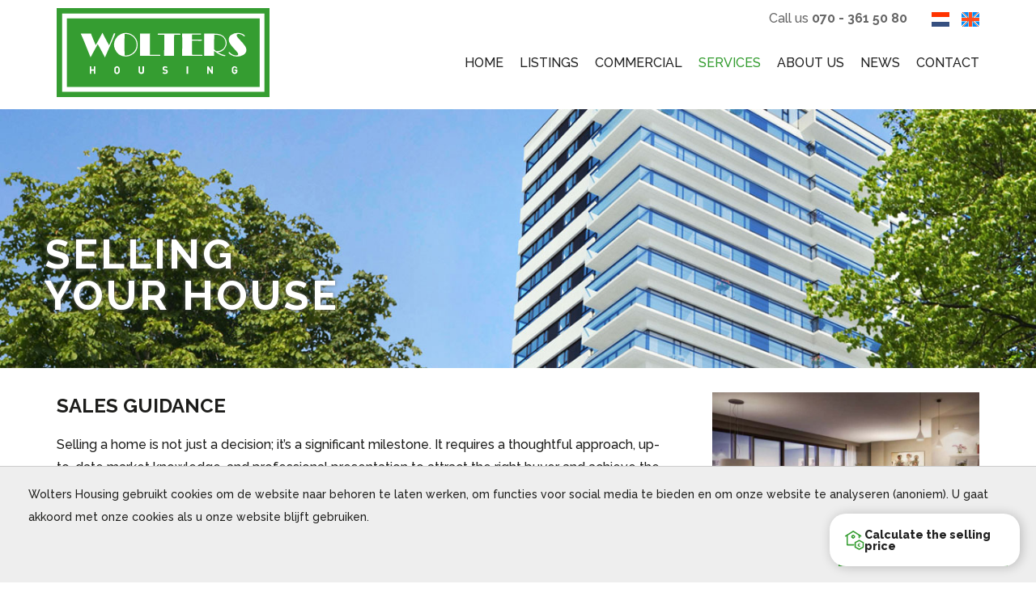

--- FILE ---
content_type: text/html; charset=UTF-8
request_url: https://www.woltershousing.nl/en/services/selling
body_size: 14084
content:
<!DOCTYPE html>
<html lang="en">

<head>
	<meta charset="UTF-8">
	<meta name="viewport" content="width=device-width, initial-scale=1, maximum-scale=1, user-scalable=no">

	<title>Quickly and successfully sell your house? | Wolters Housing The Hague</title>

	<meta name="description" content="Sell your house quickly and without worries with Wolters estate agents in The Hague. Make an appointment for a free valuation of your house now.">
	<meta name="keywords" content="Sell, house, property">
	<meta name="robots" content="follow, index">
	<meta http-equiv="Content-Language" content="en" />
	<meta property="og:title" content="Quickly and successfully sell your house? | Wolters Housing The Hague" />
	<meta property="og:description" content="Sell your house quickly and without worries with Wolters estate agents in The Hague. Make an appointment for a free valuation of your house now." />
	<meta property="og:type" content="website">
	<meta property="twitter:title" content="Quickly and successfully sell your house? | Wolters Housing The Hague" />
	<meta property="twitter:description" content="Sell your house quickly and without worries with Wolters estate agents in The Hague. Make an appointment for a free valuation of your house now." />

						<link rel="alternate" hreflang="en"
				href="https://www.woltershousing.nl/en/services/selling">
					<link rel="alternate" hreflang="nl"
				href="https://www.woltershousing.nl/nl/diensten/verkoop">
				<link rel="canonical" href="https://www.woltershousing.nl/nl/diensten/verkoop">
		<meta property="og:url" content="https://www.woltershousing.nl/nl/diensten/verkoop">
		<meta property="og:image" content="/layouts/main/images/logo.svg" />
		<meta property="og:type" content="website" />
		<meta property="twitter:card" content="summary_large_image">
		<meta property="twitter:image" content="/layouts/main/images/logo.svg" />
		<meta property="twitter:url" content="https://www.woltershousing.nl/nl/diensten/verkoop">
	
	<link rel="apple-touch-icon" sizes="180x180" href="/layouts/main/images/favicon/apple-touch-icon.png">
	<link rel="icon" type="image/png" sizes="32x32" href="/layouts/main/images/favicon/favicon-32x32.png">
	<link rel="icon" type="image/png" sizes="16x16" href="/layouts/main/images/favicon/favicon-16x16.png">
	<link rel="manifest" href="/layouts/main/images/favicon/site.webmanifest">
	<link rel="mask-icon" href="/layouts/main/images/favicon/safari-pinned-tab.svg" color="#133e69">
	<meta name="msapplication-TileColor" content="#ffffff">
	<meta name="theme-color" content="#ffffff">

	<link href="/favicon.ico" rel="icon" type="image/x-icon" />
	<link rel="apple-touch-icon" sizes="180x180" href="/apple-touch-icon.png">
	<link rel="icon" type="image/png" href="/favicon-32x32.png" sizes="32x32">
	<link rel="icon" type="image/png" href="/favicon-16x16.png" sizes="16x16">
	<link rel="manifest" href="/manifest.json">
	<link rel="mask-icon" href="/safari-pinned-tab.svg" color="#359d31">
	<meta name="theme-color" content="#ffffff">

	<script src="https://code.jquery.com/jquery-2.1.1.min.js"></script>
	<link href="https://maxcdn.bootstrapcdn.com/bootstrap/3.3.1/css/bootstrap.min.css" rel="stylesheet">
	<link href="https://s1.ogonline.nl/shared/lib/ogonline-makelaars-basis/styles.css" rel="stylesheet">
	<link rel="stylesheet" href="/lib/swiper/css/swiper.min.css">
	<link rel="stylesheet" href="/layouts/main/css/helpers/spacing.css">

	<link rel="stylesheet" href="/shared/lib/select-box/select-box.css" />

	<!-- Compile: https://www.woltershousing.nl/minify/minify.php?set=css&compile=1 -->
	<link rel="stylesheet" href="/minify/minify.php?set=css&amp;ts=1769824475">

	<link rel="stylesheet" href="/layouts/main/css/base.css" />
<link rel="stylesheet" href="/layouts/main/css/screen.css?v=9" />
<link rel="stylesheet" href="/layouts/main/css/phone.css?9" media="screen and (max-width: 767px)" />
<link rel="stylesheet" href="/layouts/main/css/tablet.css" media="screen and (min-width: 768px) and (max-width: 991px)" />
<link rel="stylesheet" href="/layouts/main/css/small-desktop.css" media="screen and (min-width: 992px) and (max-width: 1199px)" />


<link rel="stylesheet" href="/shared/assets/woltershousing_wwt.css" />

	
		<script src="https://use.typekit.net/mdm8acz.js"></script>
		<script>
			try{Typekit.load({ async: true });}catch(e){}
		</script>
		<script src="https://use.fortawesome.com/115434e2.js"></script>


		<!-- Google tag (gtag.js) -->
		<script async src="https://www.googletagmanager.com/gtag/js?id=G-B5Y1SS96P2"></script>
		<script>
			window.dataLayer = window.dataLayer || [];
			function gtag(){dataLayer.push(arguments);}
			gtag('js', new Date());

			gtag('config', 'G-B5Y1SS96P2');
		</script>

	

	
</head>

<body id="services_details" >
	<style>
	.avg-bar {
		z-index:1000;

		position: fixed;
		bottom:   0px;
		left:     0;
		width:    100%;
		padding:20px;
		background:#eee;
		border-top:1px solid #ccc;
		font-size:14px;
		animation:slideup 1s ease-in-out;
		-moz-animation:slideup 1s ease-in-out; /* Firefox */
		-webkit-animation:slideup 1s ease-in-out; /* Safari and Chrome */
	}
	/* The animation code */
	@keyframes slideup{
		from {bottom: -50vh;}
		to{bottom: 0px;}
	}
	@-moz-keyframes slideup{
		from {bottom: -50vh;}
		to{bottom: 0px;}
	}
	@-webkit-keyframes slideup{
		from {bottom: -50vh;}
		to{bottom: 0px;}
	}​
</style>
<div class="avg-overlay">
	<div class="avg-bar">
		<div class="container-fluid">
			<div class="row">
				<div class="col-sm-12">
					<p class="pull-left">Wolters Housing gebruikt cookies om de website naar behoren te laten werken, om functies voor social media te bieden en om onze website te analyseren (anoniem). U gaat akkoord met onze cookies als u onze website blijft gebruiken.</p>
					<div class="avg-form pull-right">
						<form method="POST">
							<input type="hidden" name="AVG_CHECKS[isAvgForm]" value="true">
							<button type="submit" class="btn btn-primary btn-sm">Akkoord en sluiten</button>
						</form>
					</div>
				</div>
			</div>
		</div>
	</div>
</div>

	<header class="bg header">
		<div class="container">
			<div class="row">
				<div class="col-md-3">
					<a href="/en/home"><img src="https://img.fortawesome.com/115434e2/logo.svg"
							class="logo" alt="wolters housing makelaar den haag"></a>
					<img class="menu-button hidden-md hidden-lg pull-right"
						src="/layouts/main/images/menu-button-inverted.png" alt="Open menu">
				</div>
				<div class="col-md-9 header-menu-container">
					<div class="topnav pull-right">
						<div class="topnav-item">
							Call us <b>070 - 361 50 80</b>
						</div>
													<div class="topnav-item">
								<a href="/nl/diensten/verkoop"><img alt="flag nl"
										src="/layouts/main/images/flag-nl.png"></a>
							</div>
							<div class="topnav-item last">
								<a href="/en/services/selling"><img alt="flag en"
										src="/layouts/main/images/flag-en.png"></a>
							</div>
											</div>
					<nav class="header-menu pull-right center-sub-menus">
												<ul class="menu"><li><a class="item " href="/en/home">Home</a></li><li class="seperator"></li><li class="has-submenu"><a class="item " href="/en/listings">Listings</a><ul class="submenu"><li class="arrow"></li><li><a class="subitem " href="/en/listings?salesRentals=rentals">Properties for rent</a></li><li class="seperator"></li><li><a class="subitem " href="/en/listings?salesRentals=sales">Properties for sale</a></li><li class="seperator"></li><li><a class="subitem " href="/en/sold-rented?status=archive">Rented & sold</a></li></ul></li><li class="seperator"></li><li class="has-submenu"><a class="item " href="/en/commercial">Commercial</a></li><li class="seperator"></li><li class="has-submenu"><a class="item active" href="/en/services">Services</a></li><li class="seperator"></li><li><a class="item " href="/en/about-us">About us</a></li><li class="seperator"></li><li><a class="item " href="/en/news">News</a></li><li class="seperator"></li><li><a class="item " href="/en/contact">Contact</a></li></ul>
						<!--<div class="topnav-item dropdown">
						<button type="button" class="btn btn-link" data-toggle="dropdown"><img src="/layouts/main/images/flag-en.png"></button>
						<ul class="dropdown-menu dropdown-menu-right">
													<li><a href="/nl/diensten/verkoop"><img src="/layouts/main/images/flag-nl.png"> Nederlands</a></li>
							<li><a href="/en/services/selling"><img src="/layouts/main/images/flag-en.png"> English</a></li>
												</ul>
					</div>-->
					</nav>
				</div>
			</div>
		</div>
	</header>

	<div class="bg">
	<div class="container-fluid top-cover-image-service banner-img-1">
		<div class="container">
			<div class="row">
				<div  class="col-md-8 col-sm-7 page-title" ><h1>SELLING<br />
YOUR HOUSE</h1>
</div>
			</div>
		</div>
	</div>
</div>

<div class="bg">
	<div class="container padding-30px">
		<div class="row">
			<div class="col-md-8 col-sm-7">
				<div class="row">
					<div  class="col-sm-12 service-intro-text" ><h3>SALES GUIDANCE</h3>

<p>Selling a home is not just a decision; it&rsquo;s a significant milestone. It requires a thoughtful approach, up-to-date market knowledge, and professional presentation to attract the right buyer and achieve the best price.</p>

<p>At Wolters Housing, we understand that your home is more than just a property&mdash;it&rsquo;s a place filled with memories and value. That&rsquo;s why we offer a personalized, transparent, and results-driven service tailored entirely to your needs and preferences.</p>

<p>From determining the right sales strategy to finalizing the process at the notary, we handle every step of the sales process with care, ensuring a smooth and efficient experience. With years of expertise, a strong network, and a proven approach, we are your ideal partner for a successful home sale.</p>
</div>
				</div>
				<!--
				<div class="row">
					<div class="col-sm-4">
						<div  class="green text-center usp-icon-box padding-20px" >
							<i class="fa fa-dienstverlening"></i>
							<p>Een optimale dienstverlening aan u en uw huurders.</p>
						</div>
					</div>
					<div class="col-sm-4">
						<div  class="green text-center usp-icon-box padding-20px" >
							<i class="fa fa-opbrengst"></i>
							<p>Ons te richten op een maximale huuropbrengst</p>
						</div>
					</div>
					<div class="col-sm-4">
						<div  class="green text-center usp-icon-box padding-20px" >
							<i class="fa fa-stabiel"></i>
							<p>De onderhoudskosten beheersbaar te houden</p>
						</div>
					</div>
				</div>
				-->
			</div>
			<div  class="col-md-4 col-sm-5 side-image" ><p><img class="img-responsive" src="/../layouts/main/images/home-blok-1-720x480.jpg" /></p>
</div>
		</div>
	</div>
</div>

<div class="bg grey">
	<div class="container padding-70px">
		<div class="row">
			<div  class="col-sm-6" ><p>Our&nbsp;<strong>real estate sales agents</strong>&nbsp;are specializes in guiding homeowners through the process of selling their property. Their role is to ensure the property is sold efficiently, at the best possible price, and with minimal stress for the seller. Below is an overview of what a sales agent typically does:</p>

<h3><strong>1. Property Valuation</strong></h3>

<p>The agent evaluates the property&rsquo;s market value based on its features, location, and recent market trends to set a competitive asking price.</p>

<h3><strong>2. Developing a Sales Strategy</strong></h3>

<p>They work with the homeowner to create a tailored sales strategy, taking into account the seller&rsquo;s goals and the target market.</p>

<h3><strong>3. Marketing the Property</strong></h3>

<p>The agent ensures the property reaches the widest possible audience through:</p>

<ul>
	<li>Professional photography and floor plans.</li>
	<li>Compelling property descriptions.</li>
	<li>Listing on property platforms, social media, and their network.</li>
</ul>

<h3><strong>4. Organizing Viewings</strong></h3>

<p>They arrange and manage property viewings, presenting the home to potential buyers and highlighting its unique selling points.</p>
</div>
			<div  class="col-sm-6" ><h3>5. Negotiating Offers</h3>

<p>As an experienced negotiator, the agent handles offers from potential buyers, striving to achieve the highest price and best conditions for the seller.</p>

<h3>6. Managing the Sales Process</h3>

<p>They coordinate with all parties involved, including buyers, notaries, and financial institutions, ensuring smooth communication and timely progress.</p>

<h3>7. Providing Expert Advice</h3>

<p>Throughout the process, the agent offers professional advice, helping the seller make informed decisions and avoid potential pitfalls.</p>

<h3>8. Finalizing the Sale</h3>

<p>The agent oversees the final steps, from signing the purchase agreement to transferring the property, ensuring a successful and legally compliant transaction.</p>
</div>
		</div>
	</div>
</div>

<div class="bg purple">
	<div class="container padding-70px">
		<div class="col-sm-5 meer-weten">
			
			<h1>WANT TO KNOW MORE?</h1>
			<p>If you have interest in our services or do you want to know more about the possibilities, please contact office.<br>
			<br>
			Wolters Housing "Housing Professionals". Call now 070-3615080 or mail <a href="mailto:info@woltershousing.nl">info@woltershousing.nl</a> for free information.</p>
			

		</div>
												<div class="col-sm-6 col-sm-offset-1">
			<div class="row">
				<div class="col-md-12">
					<form action="/en/forms/services" method="post" class="form-horizontal form-ajax">
						<input type="hidden" name="service" value="selling">
						<div class="form-ajax-success alert alert-success">
							<p>The form has successfully been sent. We wil contact you as soon as possible.</p>
						</div>
						<div class="form-ajax-warning alert alert-warning p-5">
							<p class="mb-0 text-dark">
								Unfortunately we can not conclusively determine whether you are a human or an automated bot/spammer. Hence, we are unable to submit the form. Please retry or contact the real estate agent directly via email.
							</p>
						</div>
						<div class="form-ajax-error alert alert-danger">
							<p>Something went wrong while sending the contact form. Check if you correctly filled in all required fields and try again.</p>
						</div>
						<div class="form-ajax-form">
							<div class="form-group">

								<div class="col-sm-4">
									<div class="input-group input-group-lg">

										<input class="form-control" type="text" name="name"
											placeholder="Name*" required />
									</div>
								</div>

								<div class="col-sm-4">
									<div class="input-group input-group-lg">

										<input class="form-control" type="text" name="email"
											placeholder="Email address*" required />
									</div>
								</div>

								<div class="col-sm-4">
									<div class="input-group input-group-lg">

										<input class="form-control" type="text" name="telephone"
											placeholder="Telephone number*" required />
									</div>
								</div>
							</div>
							<div class="form-group">
								<div class="col-sm-12">
									<div class="input-group input-group-lg">

										<textarea class="form-control" name="question" rows="2"
											placeholder="Your question"></textarea>
									</div>
								</div>
							</div>
							<div class="form-group">
								<div class="col-sm-8 form-inline">
										<div class="grecaptcha-disclaimer">
		<img src="https://www.gstatic.com/recaptcha/api2/logo_48.png" alt="recaptcha">
		<div>
			reCAPTCHA<br />
			<a href="https://policies.google.com/privacy" target="_blank" rel="noopener">Privacy</a> &bullet;
			<a href="https://policies.google.com/terms" target="_blank" rel="noopener">Terms</a>
		</div>
	</div>
	<input type="hidden" name="g-recaptcha-response" data-sitekey="6LcNw5kpAAAAAIwbXr9PR657wn4e9aMJeyKxa2RD" data-action="contact">
								</div>
								<div class="col-sm-4 text-right">
									<button class="btn btn-sm btn-primary"
										type="Submit">Send</button>
								</div>
							</div>
						</div>
					</form>
				</div>
			</div>
		</div>
	</div>
</div>


	<div class="bg bg-grey main-footer">
		<div class="container">
			<div class="col-sm-2 hidden-xs">
				<h6>Wolters Housing</h6>

				<ul class="list-unstyled">
					<li><a href="/en/home"><span class="icon icon-more"></span>Home</a></li>
					<li><a href="/en/about-us"><span
								class="icon icon-more"></span>About-us</a></li>
					<li><a href="/en/reviews"><span
								class="icon icon-more"></span>Reviews</a></li>
					<li><a href="/en/contact"><span
								class="icon icon-more"></span>Contact</a></li>
					<li><a href="/en/news"><span
								class="icon icon-more"></span>News</a></li>
					<li><a href="/en/home"><span
								class="icon icon-more"></span>Tarieven</a></li>
					<li><a href="/en/mailing/subscribe"><span
								class="icon icon-more"></span>Property mailing</a></li>
				</ul>
				<br />
				<h6>VOLG ONS</h6>
				<ul class="list-unstyled">

					<li><a href="https://www.facebook.com/woltershousing/" target="_blank"
							style="font-size: 30px; text-decoration: none;" class="icon icon-facebook"></a> <a
							href="https://twitter.com/woltershousing" target="_blank"
							style="font-size: 30px; text-decoration: none;" class="icon icon-twitter"></a> <a
							href="https://www.linkedin.com/in/woltersm1" target="_blank"
							style="font-size: 30px; text-decoration: none;" class="icon icon-linkedin"></a> <a
							href="https://www.instagram.com/woltershousing/" target="_blank"
							style="font-size: 30px; text-decoration: none;" class="icon icon-instagram"></a></li>
				</ul>
			</div>
			<div class="col-sm-2 hidden-xs">
				<h6>Listings</h6>

				<ul class="list-unstyled">
					<li><a
							href="/en/listings?salesRentals=rentals"><span
								class="icon icon-more"></span>Rental listings</a></li>
					<li><a href="/en/listings?salesRentals=sales"><span
								class="icon icon-more"></span>Sales listings</a></li>
					<li><a
							href="/en/commercial?salesRentals=rentals"><span
								class="icon icon-more"></span>Commercial for rent</a></li>
					<li><a
							href="/en/commercial?salesRentals=sales"><span
								class="icon icon-more"></span>Commercial for sale</a></li>
				</ul>
			</div>
			<div class="col-sm-2 hidden-xs">
				<h6>Services</h6>

				<ul class="list-unstyled">
					<li><a href="/en/services/selling"><span
								class="icon icon-more"></span>Selling</a></li>
					<li><a href="/en/services/buying"><span
								class="icon icon-more"></span>Buying</a></li>
					<li><a href="/en/services/valuation"><span
								class="icon icon-more"></span>Valuation</a></li>
					<li><a href="/en/services/rental-services"><span
								class="icon icon-more"></span>Rental services</a>
					</li>
					<li><a href="/en/services/investments"><span
								class="icon icon-more"></span>Investments</a></li>
					<li><a href="/en/services/property-management"><span
								class="icon icon-more"></span>Property management</a>
					</li>
					<li><a href="/en/services/valuations"><span
								class="icon icon-more"></span>Valuations</a></li>
					<li><a href="/en/services/expatservice"><span
								class="icon icon-more"></span>Expatservice</a></li>

				</ul>
			</div>
			<div class="col-sm-2 hidden-xs">
				<h6>&nbsp;</h6>

				<ul class="list-unstyled">
										<li><a href="/en/services/affordable-rent-act"><span
								class="icon icon-more"></span>Affordable Rent Act</a></li>
					<li><a
							href="/en/services/commercial-realestate"><span
								class="icon icon-more"></span>Commercial realestate</a>
					</li>
					<li><a href="/en/services/maintenance-report"><span
								class="icon icon-more"></span>Maintenance report</a>
					</li>
					<li><a href="/en/services/energylabel"><span
								class="icon icon-more"></span>Energy label</a></li>
					<li><a href="/en/diensten/energiebelasting-terugvragen"><span
								class="icon icon-more"></span>Energiebelasting</a></li>
					<li><a href="/en/diensten/puntentellingen"><span
								class="icon icon-more"></span>Puntentellingen</a></li>
					<li><a href="/en/diensten/woningwaarderingstelsel"><span
								class="icon icon-more"></span>Woningwaarderings-stelsel</a></li>

					<li><br /></li>
				</ul>
			</div>
			<div class="col-sm-3 col-sm-offset-1">
				<h6>Contact details</h6>

				<ul class="list-unstyled">
					<li>Zandvoortstraat 59</li>
					<li>2586 VV The Hague</li>
					<li>&nbsp;</li>
					<li>Telephone: 070 - 361 50 80</li>
					<li>E-mail: <a href="mailto:info@woltershousing.nl">info@woltershousing.nl</a></li>
					<li>&nbsp;</li>
					<li>Opening hours:</li>
					<li>Monday to Friday 9:00 to 17:00 <br>Open Saturdays by appointment
					</li>
				</ul>
			</div>
		</div>
	</div>

	<div class="bg sub-footer">
		<div class="container">
			<div class="col-sm-12 text-center logos">
								<a href="http://www.funda.nl" target="_blank"><img alt="funda"
						src="/layouts/main/images/logo-funda-kleur.png"></a>
				<a href="http://www.vastgoedcert.nl" target="_blank"><img alt="vastgoedcert"
						src="/layouts/main/images/logo-vastgoedcert-kleur.png"></a>
				<a href="http://www.nwwi.nl" target="_blank"><img alt="nwwi"
						src="/layouts/main/images/logo-nwwi-kleur.png"></a>
				<a href="http://www.nrvt.nl" target="_blank"><img alt="nrvt"
						src="/layouts/main/images/logo-nrvt-kleur.png"></a>
				<a href="https://www.pararius.nl/makelaars/den-haag/wolters-housing" target="_blank"><img alt="pararius"
						src="/layouts/main/images/pararius.png"></a>
			</div>
			<div class="col-sm-12 text-center">
				&copy; 2026 Wolters Housing &nbsp;|&nbsp; <a
					href="/Privacy Verklaring (AVG) Wolters Housing.pdf?v23" target="_blank">Privacyverklaring</a>
				&nbsp;|&nbsp; <a href="https://www.ogonline.nl" target="_blank">Website: OGonline</a>
			</div>
		</div>
	</div>

												

	<div class="wwt-form wwt-popup wwt-closed" id="wwt-form" data-id="697e853500756">
	<form method="post" class="wwt-popup-container" id="wwt-form-actualform">
	<button class="wwt-fs-back"><svg width="13" height="13" viewBox="0 0 13 13" fill="currentColor" xmlns="http://www.w3.org/2000/svg">
<path d="M11.881 5.55001H2.85867C2.83199 5.54975 2.806 5.54143 2.78412 5.52614C2.76225 5.51085 2.74551 5.4893 2.7361 5.46432C2.72669 5.43935 2.72505 5.41211 2.7314 5.38619C2.73775 5.36026 2.75179 5.33686 2.77167 5.31906L7.32579 1.31174C7.46896 1.17675 7.55414 0.991448 7.56336 0.794891C7.57259 0.598333 7.50515 0.40587 7.37526 0.258062C7.24536 0.110254 7.06316 0.0186473 6.86704 0.00254741C6.67093 -0.0135524 6.47622 0.0471122 6.32396 0.171756L0.428441 5.35966C0.293786 5.47842 0.185942 5.62446 0.112073 5.7881C0.0382036 5.95174 0 6.12923 0 6.30877C0 6.48831 0.0382036 6.66579 0.112073 6.82943C0.185942 6.99307 0.293786 7.13912 0.428441 7.25787L6.3229 12.4447C6.47529 12.5678 6.66934 12.6272 6.86452 12.6106C7.05969 12.5939 7.24088 12.5025 7.37022 12.3554C7.49956 12.2083 7.56704 12.0169 7.55857 11.8212C7.55009 11.6255 7.46631 11.4406 7.32474 11.3053L2.77062 7.29794C2.75073 7.28014 2.73669 7.25674 2.73034 7.23082C2.724 7.20489 2.72563 7.17766 2.73504 7.15268C2.74445 7.1277 2.76119 7.10615 2.78307 7.09086C2.80494 7.07557 2.83093 7.06725 2.85762 7.06699H11.881C12.0788 7.06178 12.2668 6.97952 12.4049 6.83775C12.543 6.69597 12.6202 6.50588 12.6202 6.30798C12.6202 6.11007 12.543 5.91998 12.4049 5.7782C12.2668 5.63643 12.0788 5.55417 11.881 5.54896V5.55001Z"/>
</svg>
</button>
	<div class="wwt-container-logo">
		<img src="/shared/assets/woltershousing/wwt/logo.png" alt="logo Wolters Housing">
	</div>
	<div class="wwt-container-progress wwt-progress">
		<progress value="1" max="4"></progress>
		<div class="wwt-container-numbers"><b><span class="wwt-progress-activestep"></span></b> of <span class="wwt-progress-maxstep"></span></div>
	</div>
<!--	<button class="wwt-inpage-close">--><!--</button>-->
	<div class="wwt-popup-container-inner">
		<input type="hidden" name="csrf" value="44bdf684f9c13534ee052ceed0183e61349fa8a132eb873bb306f54fd8d352815a97cd03b15470f75d5d539019a40386f26b066f27d0aabaf0cdeb6eef934062"/>
		<div class="wwt-step active" id="og-postalcode-autocomplete-697e853500756" data-step="1">
			<div class="wwt-container">
				<div class="wwt-row">
					<div class="wwt-col-12 wwt-container-title">
						<h2 class="wwt-h2">Good evening 👋</h2>
						<h3 class="wwt-h3">Curious about the value of your home?</h3>
						<p class="wwt-text-light">You will know more in less than a minute. Let's get started!</p>
					</div>
				</div>
				<div class="wwt-row">
					<div class="wwt-col-12 wwt-col-md wwt-form-group">
						<label class="wwt-form-control-label" for="og-postalcode-autocomplete-697e853500756-postalcode">ZipCode</label>
						<input type="text" class="wwt-form-control" id="og-postalcode-autocomplete-697e853500756-postalcode" name="wwt-postalcode" placeholder="1234AB">
					</div>
					<div class="wwt-col-12 wwt-col-md wwt-form-group">
						<label class="wwt-form-control-label" for="og-postalcode-autocomplete-697e853500756-housenumber">HouseNumber</label>
						<input type="text" class="wwt-form-control" id="og-postalcode-autocomplete-697e853500756-housenumber" name="wwt-housenumber" placeholder="23">
					</div>
					<div class="wwt-col-12 wwt-col-md-auto wwt-houseletter-container hidden wwt-form-group">
						<label class="wwt-form-control-label" for="og-postalcode-autocomplete-697e853500756-houseletter">Addition</label>
						<select class="wwt-form-control" name="wwt-houseletter" id="og-postalcode-autocomplete-697e853500756-houseletter"></select>
					</div>
				</div>
			</div>
			<div class="wwt-address-results address-results hidden" data-valid="true">
				<div class="wwt-row">
					<div class="wwt-col-10 wwt-col-md-12 wwt-mx-auto">
						<p class="wwt-subtitle wwt-uppercase">Result</p>
						<div class="no-results hidden">
							<div class="wwt-results-title">
								<h2 class="wwt-h2">The provided address does not correspond with our database</h2>
								<div class="wwt-results-icon">
									<svg xmlns="http://www.w3.org/2000/svg" viewBox="0 0 32 32">
	<circle cx="16" cy="16" r="15.5" fill="#fff"/>
	<path d="M16 32C7.2 32 0 24.8 0 16S7.2 0 16 0s16 7.2 16 16-7.2 16-16 16zm0-31a15 15 0 1 0 0 30 15 15 0 0 0 0-30z" fill="#e9e9e9"/>
	<path d="M21.1 11.6c.3.3.3.8 0 1.1l-3.7 3.7 3.7 3.7c.3.3.3.8 0 1.1-.3.3-.8.3-1.1 0l-3.7-3.7-3.7 3.7c-.3.3-.8.3-1.1 0a.8.8 0 0 1 0-1.1l3.7-3.7-3.7-3.7a.8.8 0 0 1 0-1.1c.3-.3.8-.3 1.1 0l3.7 3.7 3.7-3.7c.3-.4.8-.4 1.1 0z" fill="currentColor"/>
</svg>								</div>
							</div>
							<p class="wwt-subtitle wwt-mb-0">Try again</p>
						</div>
						<div class="result">
							<div class="wwt-results-title">
								<h2 class="address wwt-h2"></h2>
								<div class="wwt-results-icon">
									<svg xmlns="http://www.w3.org/2000/svg" viewBox="0 0 32 32">
	<circle cx="16" cy="16" r="15.5" fill="#fff"/>
	<path d="M16 32C7.2 32 0 24.8 0 16S7.2 0 16 0s16 7.2 16 16-7.2 16-16 16zm0-31C7.7 1 1 7.7 1 16s6.7 15 15 15 15-6.7 15-15S24.3 1 16 1z" fill="#e9e9e9"/>
	<path d="M23 10.6c-.1-.3-.2-.5-.4-.7v-.1l-.4-.3-.4-.3v.1c-.7-.2-1.5.1-1.9.7l-4.8 7.7-2.8-3.6c-.3-.4-.7-.6-1.1-.6-.3 0-.6 0-.8.1v-.1l-.4.3-.4.3v.1c-.2.2-.3.5-.3.8-.1.5.1.9.4 1.3l4 5.1c.4.5 1 .8 1.6.8h.1c.7 0 1.2-.4 1.6-.9l5.9-9.4c.2-.4.2-.9.1-1.3z"
		  fill="currentColor"/>
</svg>								</div>
							</div>
							<div class="wwt-results-details">
								<div class="wwt-results-details-item" id="wwt-propertytype-697e853500756">
									<svg version="1.1" xmlns="http://www.w3.org/2000/svg" width="12px" height="12px" viewBox="0 0 10 10">
	<path d="M8.2 5.7c-.2 0-.4.2-.4.4v2.8H2.7V6.1c0-.2-.2-.4-.4-.4s-.4.2-.4.4v3.2c0 .1.2.3.4.3H8.2c.2 0 .4-.2.4-.3V6.1c0-.2-.2-.4-.4-.4zM9.5 4.9 6.1 1.5 5.4.8C5.3.7 5 .7 4.9.8l-.3.3-.1.1L.8 4.9c-.2.1-.2.4-.1.5.1.1.4.1.5 0l3.7-3.7.1-.1.1-.1.4.4L9 5.4c.1.1.4.1.5 0 .2-.1.2-.4 0-.5z"/>
</svg>									<span class="propertytype-input"></span>
								</div>
								<div class="wwt-results-details-item" id="wwt-surface-697e853500756">
									<div class="wwt-results-details-item-container" data-value="">
										<svg version="1.1" xmlns="http://www.w3.org/2000/svg" width="15px" height="12px" viewBox="0 0 14 10">
	<path d="M12.9 1c-.1-.1-.3-.2-.5-.2H.9S.8.9.8 1v8.2c0 .2.1.4.2.5.1.2.3.3.5.3H3c.2 0 .4-.1.5-.2.1-.1.2-.3.2-.5V4.8h8.5c.2 0 .4-.1.5-.2.1-.1.2-.3.2-.5V1.5c.2-.2.1-.4 0-.5zM3.3 9.2c0 .1 0 .1-.1.2 0 0-.1.1-.2.1H1.5c-.1 0-.1 0-.2-.1 0 0-.1-.1-.1-.2V1.8l2.1 2.9v4.5zm9.3-5.1c0 .1 0 .1-.1.2 0 0-.1.1-.2.1H11v-.8c0-.1-.1-.2-.2-.2s-.2.1-.2.2v.8h-1v-.8c0-.1-.1-.2-.2-.2s-.4 0-.4.2v.8H8v-.8c0-.1-.1-.2-.2-.2s-.4 0-.4.2v.8h-1v-.8c0-.1-.1-.2-.2-.2s-.3 0-.3.2v.8h-1v-.8c0-.1-.1-.2-.2-.2s-.4 0-.4.2v.8h-.6L1.5 1.3h1.8V2c0 .1.1.2.2.2s.3 0 .3-.2v-.7h1V2c0 .1.1.2.2.2s.4 0 .4-.2v-.7h1V2c0 .1.1.2.2.2s.3 0 .3-.2v-.7h1V2c0 .1.1.2.2.2s.3 0 .3-.2v-.7h1V2c0 .1.1.2.2.2s.4 0 .4-.2v-.7h1V2c0 .1.1.2.2.2s.2-.1.2-.2v-.7h.8c.1 0 .1 0 .2.1 0 0 .1.1.1.2v2.5z"/>
	<circle cx="11.7" cy="2.8" r=".4"/>
</svg>										<input type="number" class="surface-input" aria-label="Surface" readonly>
										<span>m&sup2;</span>
									</div>
									<button class="surface-input-change" type="button" name="edit-surface" disabled><svg xmlns="http://www.w3.org/2000/svg" viewBox="0 0 24 24" version="1.1">
	<path d="M19.5 0.016968C19.316952 0.041808 19.025952 0.1242 18.840504 0.203664C18.3606 0.40934400000000004 18.92916 -0.142008 10.168344 8.61336C5.735544 13.0434 2.089056 16.7058 2.065032 16.752C1.9898160000000003 16.896672000000002 0 23.398680000000002 0 23.499744C0 23.760576 0.23359200000000002 24 0.488064 24C0.60048 24 7.0877040000000004 22.018296 7.248 21.934992C7.2942 21.910968 10.956576 18.26448 15.386616000000002 13.831655999999999C24.119088 5.093712 23.58528 5.643744 23.79372 5.168808C23.919552 4.88208 23.97792 4.6188720000000005 23.992608 4.272C24.016560000000002 3.70572 23.881608 3.228576 23.561592 2.748C23.505912000000002 2.664384 23.041824000000002 2.17812 22.454856 1.588416C21.4224 0.551112 21.283079999999998 0.42909600000000003 20.928 0.25120800000000004C20.73708 0.155568 20.48928 0.075576 20.258856 0.035232C20.074344 0.002904 19.674432 -0.006720000000000001 19.5 0.016968M19.444848 1.054944C19.094976000000003 1.149768 19.033152 1.197216 18.2574 1.966272L17.5428 2.674704 19.433400000000002 4.56588L21.324 6.457056 22.034256000000003 5.742528C22.672488 5.100456 22.753224000000003 5.0103599999999995 22.8306 4.854096C22.95324 4.60632 23.001072 4.368456 22.98564 4.083048000000001C22.9704 3.8011440000000003 22.906464 3.589368 22.774128 3.382272C22.642584000000003 3.1764 20.831447999999998 1.362192 20.631504 1.236C20.399520000000003 1.0896 20.188344 1.02768 19.884 1.016856C19.674192 1.009392 19.584048 1.0172160000000001 19.444848 1.054944M16.439976 3.780024L16.044287999999998 4.176264 17.93412 6.066072L19.823928 7.9558800000000005 20.219952000000003 7.559880000000001L20.615976 7.163856000000001 18.725808 5.273808L16.835664 3.3837840000000003 16.439976 3.780024M9.269784 10.950216000000001L3.215592 17.004456 3.4621920000000004 17.250216L3.7088159999999997 17.496 4.752432 17.496L5.796048000000001 17.496 11.334071999999999 11.957928L16.87212 6.419832 16.109928 5.657928C15.690719999999999 5.238864 15.342384 4.896 15.335832000000002 4.896C15.329304 4.896 12.599568 7.620408 9.269784 10.950216000000001M12.041976 12.666024L6.5040000000000004 18.204048 6.5040000000000004 19.248456L6.5040000000000004 20.292863999999998 6.750216000000001 20.538240000000002L6.9964319999999995 20.783616000000002 13.056192000000001 14.723808L19.115928 8.664024 18.347928 7.896024L17.579928 7.128024 12.041976 12.666024M2.6546879999999997 18.218376000000003C2.607816 18.36888 2.4449520000000002 18.897000000000002 2.292768 19.392L2.016072 20.291976000000002 2.862048 21.137952000000002L3.708024 21.983928 4.6080000000000005 21.707232C5.103 21.555048 5.63112 21.392184 5.781624000000001 21.345312L6.055248 21.260088 5.812584 21.016032C5.677392 20.880096 5.553552 20.732471999999998 5.53296 20.682768000000003C5.501616 20.607096000000002 5.496 20.434872 5.496 19.548768000000003L5.496 18.504 4.451232 18.504C3.565128 18.504 3.392904 18.498383999999998 3.3172319999999997 18.46704C3.267528 18.446448 3.1199040000000005 18.322608 2.983968 18.187416L2.739912 17.944752 2.6546879999999997 18.218376000000003M1.67364 21.423312000000003C1.650864 21.460968 1.271304 22.711296 1.279992 22.720008C1.291128 22.731144 2.5506 22.344648000000003 2.5735200000000003 22.323048C2.583144 22.313976 2.387448 22.103184000000002 2.138592 21.854592C1.8897599999999999 21.606 1.6805280000000002 21.411936 1.67364 21.423312000000003" stroke="none" fill="currentColor" fill-rule="evenodd"></path>
</svg> Adjust</button>
								</div>
							</div>
						</div>
					</div>
				</div>
			</div>
		</div>
		<div class="wwt-step" data-step="2">
			<div class="wwt-container">
				<div class="wwt-row">
					<div class="wwt-col-12 wwt-container-title">
						<h2 class="wwt-h2">Why do you need this report?<br/>I would like to...</h2>
						<p class="wwt-text-light">Multiple answers available</p>
					</div>
				</div>
				<div class="wwt-row">
											<div class="wwt-col-12 wwt-form-group">
							<div class="wwt-checkbox">
								<input type="checkbox" class="wwt-checkbox-input" id="wwt-why-sale-697e853500756" name="wwt-why[]" value="sale">
								<label class="wwt-checkbox-label" for="wwt-why-sale-697e853500756">
									Sell my house																		<span class="wwt-checkbox-checkmark">
										<svg xmlns="http://www.w3.org/2000/svg" viewBox="0 0 32 32">
	<circle cx="16" cy="16" r="15.5" fill="#fff"/>
	<path d="M16 32C7.2 32 0 24.8 0 16S7.2 0 16 0s16 7.2 16 16-7.2 16-16 16zm0-31C7.7 1 1 7.7 1 16s6.7 15 15 15 15-6.7 15-15S24.3 1 16 1z" fill="#e9e9e9"/>
	<path class="check"
		  d="M23 10.6c-.1-.3-.2-.5-.4-.7v-.1l-.4-.3-.4-.3v.1c-.7-.2-1.5.1-1.9.7l-4.8 7.7-2.8-3.6c-.3-.4-.7-.6-1.1-.6-.3 0-.6 0-.8.1v-.1l-.4.3-.4.3v.1c-.2.2-.3.5-.3.8-.1.5.1.9.4 1.3l4 5.1c.4.5 1 .8 1.6.8h.1c.7 0 1.2-.4 1.6-.9l5.9-9.4c.2-.4.2-.9.1-1.3z"
		  fill="#32b62f"/>
</svg>									</span>
																	</label>
							</div>
						</div>
											<div class="wwt-col-12 wwt-form-group">
							<div class="wwt-checkbox">
								<input type="checkbox" class="wwt-checkbox-input" id="wwt-why-purchase-697e853500756" name="wwt-why[]" value="purchase">
								<label class="wwt-checkbox-label" for="wwt-why-purchase-697e853500756">
									Buy a house																		<span class="wwt-checkbox-checkmark">
										<svg xmlns="http://www.w3.org/2000/svg" viewBox="0 0 32 32">
	<circle cx="16" cy="16" r="15.5" fill="#fff"/>
	<path d="M16 32C7.2 32 0 24.8 0 16S7.2 0 16 0s16 7.2 16 16-7.2 16-16 16zm0-31C7.7 1 1 7.7 1 16s6.7 15 15 15 15-6.7 15-15S24.3 1 16 1z" fill="#e9e9e9"/>
	<path class="check"
		  d="M23 10.6c-.1-.3-.2-.5-.4-.7v-.1l-.4-.3-.4-.3v.1c-.7-.2-1.5.1-1.9.7l-4.8 7.7-2.8-3.6c-.3-.4-.7-.6-1.1-.6-.3 0-.6 0-.8.1v-.1l-.4.3-.4.3v.1c-.2.2-.3.5-.3.8-.1.5.1.9.4 1.3l4 5.1c.4.5 1 .8 1.6.8h.1c.7 0 1.2-.4 1.6-.9l5.9-9.4c.2-.4.2-.9.1-1.3z"
		  fill="#32b62f"/>
</svg>									</span>
																	</label>
							</div>
						</div>
											<div class="wwt-col-12 wwt-form-group">
							<div class="wwt-checkbox">
								<input type="checkbox" class="wwt-checkbox-input" id="wwt-why-mortgage-697e853500756" name="wwt-why[]" value="mortgage">
								<label class="wwt-checkbox-label" for="wwt-why-mortgage-697e853500756">
									Apply for or change my mortgage																		<span class="wwt-checkbox-checkmark">
										<svg xmlns="http://www.w3.org/2000/svg" viewBox="0 0 32 32">
	<circle cx="16" cy="16" r="15.5" fill="#fff"/>
	<path d="M16 32C7.2 32 0 24.8 0 16S7.2 0 16 0s16 7.2 16 16-7.2 16-16 16zm0-31C7.7 1 1 7.7 1 16s6.7 15 15 15 15-6.7 15-15S24.3 1 16 1z" fill="#e9e9e9"/>
	<path class="check"
		  d="M23 10.6c-.1-.3-.2-.5-.4-.7v-.1l-.4-.3-.4-.3v.1c-.7-.2-1.5.1-1.9.7l-4.8 7.7-2.8-3.6c-.3-.4-.7-.6-1.1-.6-.3 0-.6 0-.8.1v-.1l-.4.3-.4.3v.1c-.2.2-.3.5-.3.8-.1.5.1.9.4 1.3l4 5.1c.4.5 1 .8 1.6.8h.1c.7 0 1.2-.4 1.6-.9l5.9-9.4c.2-.4.2-.9.1-1.3z"
		  fill="#32b62f"/>
</svg>									</span>
																	</label>
							</div>
						</div>
											<div class="wwt-col-12 wwt-form-group">
							<div class="wwt-checkbox">
								<input type="checkbox" class="wwt-checkbox-input" id="wwt-why-renovate-697e853500756" name="wwt-why[]" value="renovate">
								<label class="wwt-checkbox-label" for="wwt-why-renovate-697e853500756">
									Renovations																		<span class="wwt-checkbox-checkmark">
										<svg xmlns="http://www.w3.org/2000/svg" viewBox="0 0 32 32">
	<circle cx="16" cy="16" r="15.5" fill="#fff"/>
	<path d="M16 32C7.2 32 0 24.8 0 16S7.2 0 16 0s16 7.2 16 16-7.2 16-16 16zm0-31C7.7 1 1 7.7 1 16s6.7 15 15 15 15-6.7 15-15S24.3 1 16 1z" fill="#e9e9e9"/>
	<path class="check"
		  d="M23 10.6c-.1-.3-.2-.5-.4-.7v-.1l-.4-.3-.4-.3v.1c-.7-.2-1.5.1-1.9.7l-4.8 7.7-2.8-3.6c-.3-.4-.7-.6-1.1-.6-.3 0-.6 0-.8.1v-.1l-.4.3-.4.3v.1c-.2.2-.3.5-.3.8-.1.5.1.9.4 1.3l4 5.1c.4.5 1 .8 1.6.8h.1c.7 0 1.2-.4 1.6-.9l5.9-9.4c.2-.4.2-.9.1-1.3z"
		  fill="#32b62f"/>
</svg>									</span>
																	</label>
							</div>
						</div>
											<div class="wwt-col-12 wwt-form-group">
							<div class="wwt-checkbox">
								<input type="checkbox" class="wwt-checkbox-input" id="wwt-why-woz-697e853500756" name="wwt-why[]" value="woz">
								<label class="wwt-checkbox-label" for="wwt-why-woz-697e853500756">
									Know the &#039;WOZ&#039; value																		<span class="wwt-checkbox-checkmark">
										<svg xmlns="http://www.w3.org/2000/svg" viewBox="0 0 32 32">
	<circle cx="16" cy="16" r="15.5" fill="#fff"/>
	<path d="M16 32C7.2 32 0 24.8 0 16S7.2 0 16 0s16 7.2 16 16-7.2 16-16 16zm0-31C7.7 1 1 7.7 1 16s6.7 15 15 15 15-6.7 15-15S24.3 1 16 1z" fill="#e9e9e9"/>
	<path class="check"
		  d="M23 10.6c-.1-.3-.2-.5-.4-.7v-.1l-.4-.3-.4-.3v.1c-.7-.2-1.5.1-1.9.7l-4.8 7.7-2.8-3.6c-.3-.4-.7-.6-1.1-.6-.3 0-.6 0-.8.1v-.1l-.4.3-.4.3v.1c-.2.2-.3.5-.3.8-.1.5.1.9.4 1.3l4 5.1c.4.5 1 .8 1.6.8h.1c.7 0 1.2-.4 1.6-.9l5.9-9.4c.2-.4.2-.9.1-1.3z"
		  fill="#32b62f"/>
</svg>									</span>
																	</label>
							</div>
						</div>
											<div class="wwt-col-12 wwt-form-group">
							<div class="wwt-checkbox">
								<input type="checkbox" class="wwt-checkbox-input" id="wwt-why-other-697e853500756" name="wwt-why[]" value="other">
								<label class="wwt-checkbox-label" for="wwt-why-other-697e853500756">
									Other...																			<span class="wwt-checkbox-extra">*Comment</span>
																		<span class="wwt-checkbox-checkmark">
										<svg xmlns="http://www.w3.org/2000/svg" viewBox="0 0 32 32">
	<circle cx="16" cy="16" r="15.5" fill="#fff"/>
	<path d="M16 32C7.2 32 0 24.8 0 16S7.2 0 16 0s16 7.2 16 16-7.2 16-16 16zm0-31C7.7 1 1 7.7 1 16s6.7 15 15 15 15-6.7 15-15S24.3 1 16 1z" fill="#e9e9e9"/>
	<path class="check"
		  d="M23 10.6c-.1-.3-.2-.5-.4-.7v-.1l-.4-.3-.4-.3v.1c-.7-.2-1.5.1-1.9.7l-4.8 7.7-2.8-3.6c-.3-.4-.7-.6-1.1-.6-.3 0-.6 0-.8.1v-.1l-.4.3-.4.3v.1c-.2.2-.3.5-.3.8-.1.5.1.9.4 1.3l4 5.1c.4.5 1 .8 1.6.8h.1c.7 0 1.2-.4 1.6-.9l5.9-9.4c.2-.4.2-.9.1-1.3z"
		  fill="#32b62f"/>
</svg>									</span>
																			<textarea class="wwt-why-other" name="wwt-why-other" rows="5"></textarea>
																	</label>
							</div>
						</div>
									</div>
			</div>
		</div>
		<div class="wwt-step" data-step="3">
			<div class="wwt-container">
				<div class="wwt-row">
					<div class="wwt-col-12 wwt-container-title">
						<h2 class="wwt-h2">When would you like to move?</h2>
					</div>
				</div>
				<div class="wwt-row">
											<div class="wwt-col-12 wwt-form-group">
							<div class="wwt-checkbox">
								<input type="radio" class="wwt-checkbox-input" id="wwt-when-asap-697e853500756" name="wwt-when[]" value="asap">
								<label class="wwt-checkbox-label" for="wwt-when-asap-697e853500756">
									As soon as possible
									<span class="wwt-checkbox-checkmark">
										<svg xmlns="http://www.w3.org/2000/svg" viewBox="0 0 32 32">
	<circle cx="16" cy="16" r="15.5" fill="#fff"/>
	<path d="M16 32C7.2 32 0 24.8 0 16S7.2 0 16 0s16 7.2 16 16-7.2 16-16 16zm0-31C7.7 1 1 7.7 1 16s6.7 15 15 15 15-6.7 15-15S24.3 1 16 1z" fill="#e9e9e9"/>
	<path class="check"
		  d="M23 10.6c-.1-.3-.2-.5-.4-.7v-.1l-.4-.3-.4-.3v.1c-.7-.2-1.5.1-1.9.7l-4.8 7.7-2.8-3.6c-.3-.4-.7-.6-1.1-.6-.3 0-.6 0-.8.1v-.1l-.4.3-.4.3v.1c-.2.2-.3.5-.3.8-.1.5.1.9.4 1.3l4 5.1c.4.5 1 .8 1.6.8h.1c.7 0 1.2-.4 1.6-.9l5.9-9.4c.2-.4.2-.9.1-1.3z"
		  fill="#32b62f"/>
</svg>									</span>
								</label>
							</div>
						</div>
											<div class="wwt-col-12 wwt-form-group">
							<div class="wwt-checkbox">
								<input type="radio" class="wwt-checkbox-input" id="wwt-when-new-697e853500756" name="wwt-when[]" value="new">
								<label class="wwt-checkbox-label" for="wwt-when-new-697e853500756">
									When I receive the key to my new place
									<span class="wwt-checkbox-checkmark">
										<svg xmlns="http://www.w3.org/2000/svg" viewBox="0 0 32 32">
	<circle cx="16" cy="16" r="15.5" fill="#fff"/>
	<path d="M16 32C7.2 32 0 24.8 0 16S7.2 0 16 0s16 7.2 16 16-7.2 16-16 16zm0-31C7.7 1 1 7.7 1 16s6.7 15 15 15 15-6.7 15-15S24.3 1 16 1z" fill="#e9e9e9"/>
	<path class="check"
		  d="M23 10.6c-.1-.3-.2-.5-.4-.7v-.1l-.4-.3-.4-.3v.1c-.7-.2-1.5.1-1.9.7l-4.8 7.7-2.8-3.6c-.3-.4-.7-.6-1.1-.6-.3 0-.6 0-.8.1v-.1l-.4.3-.4.3v.1c-.2.2-.3.5-.3.8-.1.5.1.9.4 1.3l4 5.1c.4.5 1 .8 1.6.8h.1c.7 0 1.2-.4 1.6-.9l5.9-9.4c.2-.4.2-.9.1-1.3z"
		  fill="#32b62f"/>
</svg>									</span>
								</label>
							</div>
						</div>
											<div class="wwt-col-12 wwt-form-group">
							<div class="wwt-checkbox">
								<input type="radio" class="wwt-checkbox-input" id="wwt-when-found-697e853500756" name="wwt-when[]" value="found">
								<label class="wwt-checkbox-label" for="wwt-when-found-697e853500756">
									When I have found a suitable property
									<span class="wwt-checkbox-checkmark">
										<svg xmlns="http://www.w3.org/2000/svg" viewBox="0 0 32 32">
	<circle cx="16" cy="16" r="15.5" fill="#fff"/>
	<path d="M16 32C7.2 32 0 24.8 0 16S7.2 0 16 0s16 7.2 16 16-7.2 16-16 16zm0-31C7.7 1 1 7.7 1 16s6.7 15 15 15 15-6.7 15-15S24.3 1 16 1z" fill="#e9e9e9"/>
	<path class="check"
		  d="M23 10.6c-.1-.3-.2-.5-.4-.7v-.1l-.4-.3-.4-.3v.1c-.7-.2-1.5.1-1.9.7l-4.8 7.7-2.8-3.6c-.3-.4-.7-.6-1.1-.6-.3 0-.6 0-.8.1v-.1l-.4.3-.4.3v.1c-.2.2-.3.5-.3.8-.1.5.1.9.4 1.3l4 5.1c.4.5 1 .8 1.6.8h.1c.7 0 1.2-.4 1.6-.9l5.9-9.4c.2-.4.2-.9.1-1.3z"
		  fill="#32b62f"/>
</svg>									</span>
								</label>
							</div>
						</div>
											<div class="wwt-col-12 wwt-form-group">
							<div class="wwt-checkbox">
								<input type="radio" class="wwt-checkbox-input" id="wwt-when-sold-697e853500756" name="wwt-when[]" value="sold">
								<label class="wwt-checkbox-label" for="wwt-when-sold-697e853500756">
									When I have sold my house
									<span class="wwt-checkbox-checkmark">
										<svg xmlns="http://www.w3.org/2000/svg" viewBox="0 0 32 32">
	<circle cx="16" cy="16" r="15.5" fill="#fff"/>
	<path d="M16 32C7.2 32 0 24.8 0 16S7.2 0 16 0s16 7.2 16 16-7.2 16-16 16zm0-31C7.7 1 1 7.7 1 16s6.7 15 15 15 15-6.7 15-15S24.3 1 16 1z" fill="#e9e9e9"/>
	<path class="check"
		  d="M23 10.6c-.1-.3-.2-.5-.4-.7v-.1l-.4-.3-.4-.3v.1c-.7-.2-1.5.1-1.9.7l-4.8 7.7-2.8-3.6c-.3-.4-.7-.6-1.1-.6-.3 0-.6 0-.8.1v-.1l-.4.3-.4.3v.1c-.2.2-.3.5-.3.8-.1.5.1.9.4 1.3l4 5.1c.4.5 1 .8 1.6.8h.1c.7 0 1.2-.4 1.6-.9l5.9-9.4c.2-.4.2-.9.1-1.3z"
		  fill="#32b62f"/>
</svg>									</span>
								</label>
							</div>
						</div>
											<div class="wwt-col-12 wwt-form-group">
							<div class="wwt-checkbox">
								<input type="radio" class="wwt-checkbox-input" id="wwt-when-undecided-697e853500756" name="wwt-when[]" value="undecided">
								<label class="wwt-checkbox-label" for="wwt-when-undecided-697e853500756">
									Undecided
									<span class="wwt-checkbox-checkmark">
										<svg xmlns="http://www.w3.org/2000/svg" viewBox="0 0 32 32">
	<circle cx="16" cy="16" r="15.5" fill="#fff"/>
	<path d="M16 32C7.2 32 0 24.8 0 16S7.2 0 16 0s16 7.2 16 16-7.2 16-16 16zm0-31C7.7 1 1 7.7 1 16s6.7 15 15 15 15-6.7 15-15S24.3 1 16 1z" fill="#e9e9e9"/>
	<path class="check"
		  d="M23 10.6c-.1-.3-.2-.5-.4-.7v-.1l-.4-.3-.4-.3v.1c-.7-.2-1.5.1-1.9.7l-4.8 7.7-2.8-3.6c-.3-.4-.7-.6-1.1-.6-.3 0-.6 0-.8.1v-.1l-.4.3-.4.3v.1c-.2.2-.3.5-.3.8-.1.5.1.9.4 1.3l4 5.1c.4.5 1 .8 1.6.8h.1c.7 0 1.2-.4 1.6-.9l5.9-9.4c.2-.4.2-.9.1-1.3z"
		  fill="#32b62f"/>
</svg>									</span>
								</label>
							</div>
						</div>
											<div class="wwt-col-12 wwt-form-group">
							<div class="wwt-checkbox">
								<input type="radio" class="wwt-checkbox-input" id="wwt-when-orientate-697e853500756" name="wwt-when[]" value="orientate">
								<label class="wwt-checkbox-label" for="wwt-when-orientate-697e853500756">
									Just looking around
									<span class="wwt-checkbox-checkmark">
										<svg xmlns="http://www.w3.org/2000/svg" viewBox="0 0 32 32">
	<circle cx="16" cy="16" r="15.5" fill="#fff"/>
	<path d="M16 32C7.2 32 0 24.8 0 16S7.2 0 16 0s16 7.2 16 16-7.2 16-16 16zm0-31C7.7 1 1 7.7 1 16s6.7 15 15 15 15-6.7 15-15S24.3 1 16 1z" fill="#e9e9e9"/>
	<path class="check"
		  d="M23 10.6c-.1-.3-.2-.5-.4-.7v-.1l-.4-.3-.4-.3v.1c-.7-.2-1.5.1-1.9.7l-4.8 7.7-2.8-3.6c-.3-.4-.7-.6-1.1-.6-.3 0-.6 0-.8.1v-.1l-.4.3-.4.3v.1c-.2.2-.3.5-.3.8-.1.5.1.9.4 1.3l4 5.1c.4.5 1 .8 1.6.8h.1c.7 0 1.2-.4 1.6-.9l5.9-9.4c.2-.4.2-.9.1-1.3z"
		  fill="#32b62f"/>
</svg>									</span>
								</label>
							</div>
						</div>
									</div>
			</div>
		</div>
		<div class="wwt-step" data-step="4">
			<div class="wwt-container">
				<div class="wwt-row">
					<div class="wwt-col-12 wwt-container-title">
						<h2 class="wwt-h2">Almost there 🎉</h2>
						<p class="wwt-text-light">To generate the report we will need some more details</p>
					</div>
				</div>
				<div class="wwt-row">
					<div class="wwt-col-12 wwt-form-group">
						<label class="wwt-form-control-label" for="wwt-firstName-697e853500756">First name*</label>
						<input type="text" class="wwt-form-control" id="wwt-firstName-697e853500756" name="wwt-firstname">
					</div>
					<div class="wwt-col-12 wwt-form-group">
						<label class="wwt-form-control-label" for="wwt-lastName-697e853500756">Last name*</label>
						<input type="text" class="wwt-form-control" id="wwt-lastName-697e853500756" name="wwt-lastname">
					</div>
					<div class="wwt-col-12 wwt-form-group">
						<label class="wwt-form-control-label" for="wwt-email-697e853500756">Email address*</label>
						<input type="email" class="wwt-form-control" id="wwt-email-697e853500756" name="wwt-email">
					</div>
					<div class="wwt-col-12 wwt-form-group">
						<label class="wwt-form-control-label" for="wwt-phone-697e853500756">Phone number <small>(optional)</small></label>
						<input type="text" class="wwt-form-control" id="wwt-phone-697e853500756" name="wwt-phone" >
					</div>
					<div class="wwt-col-12 wwt-form-legal">
						By sending this form I consent to Wolters Housing sending me the report by e-mail and to contact me three times by email and/or phone with more information about related services when buying or selling my home. More information in our privacy statement.					</div>
											<div class="wwt-col-12 wwt-form-recaptcha">
							<div class="grecaptcha-disclaimer">
								<img src="https://www.gstatic.com/recaptcha/api2/logo_48.png" alt="recaptcha">
								<div>
									reCAPTCHA<br/>
									<a href="https://policies.google.com/privacy" target="_blank">Privacy</a> &bullet;
									<a href="https://policies.google.com/terms" target="_blank">Terms</a>
								</div>
								<input type="hidden" name="g-recaptcha-response" data-sitekey="6LcNw5kpAAAAAIwbXr9PR657wn4e9aMJeyKxa2RD">
							</div>
						</div>
									</div>
			</div>
		</div>
		<div class="wwt-step" data-step="5">
			<div class="wwt-container">
				<div class="wwt-row">
					<div class="wwt-col-12 wwt-mx-auto text-center">
						<h2 class="wwt-h2">Your home value is calculated... 🚀</h2>
					</div>
				</div>
				<div class="wwt-row">
					<div class="wwt-col-11 wwt-mx-auto text-center">
						<img src="/shared/assets/woltershousing/wwt/loading.webp" class="wwt-img-fluid" alt="loading">
					</div>
				</div>
			</div>
		</div>
		<div class="wwt-step" data-step="6">
			<div class="wwt-container">
				<div class="wwt-row wwt-mb-2">
					<div class="wwt-col-12 wwt-mx-auto text-center">
						<h2 class="wwt-mb-2 wwt-h2" id="wwt-form-success-data-697e853500756">Thank you, %name%! The value report for %address% is calculated 🥳</h2>
						<p>Check your inbox for the report!</p>
					</div>
				</div>
				<div class="wwt-row">
					<div class="wwt-col-11 wwt-mx-auto text-center">
						<img src="/shared/assets/woltershousing/wwt/success.webp" class="wwt-img-fluid" alt="success">
					</div>
				</div>
			</div>
		</div>
	</div>
	<div class="wwt-navigation">
		<button type="button" class="wwt-btn wwt-btn-prev wwt-previous">
			<svg xmlns="http://www.w3.org/2000/svg" fill="currentColor" viewBox="0 0 5 8" height="10px">
	<path d="M.8 6.8 4 4 .8 1.2C.5.9.9.5 1.2.8l3.3 2.9.1.1c.1.1.1.2 0 .3l-.1.1c-.9.8-3.3 3-3.3 3-.2.2-.6-.1-.4-.4z"/>
</svg>			Previous		</button>
		<button type="button" class="wwt-btn wwt-ml-auto wwt-next">
			Next			<svg xmlns="http://www.w3.org/2000/svg" fill="currentColor" viewBox="0 0 5 8" height="10px">
	<path d="M.8 6.8 4 4 .8 1.2C.5.9.9.5 1.2.8l3.3 2.9.1.1c.1.1.1.2 0 .3l-.1.1c-.9.8-3.3 3-3.3 3-.2.2-.6-.1-.4-.4z"/>
</svg>		</button>
		<button type="submit" class="wwt-btn wwt-submit" style="display: none;">
			Submit			<svg xmlns="http://www.w3.org/2000/svg" fill="currentColor" viewBox="0 0 5 8" height="10px">
	<path d="M.8 6.8 4 4 .8 1.2C.5.9.9.5 1.2.8l3.3 2.9.1.1c.1.1.1.2 0 .3l-.1.1c-.9.8-3.3 3-3.3 3-.2.2-.6-.1-.4-.4z"/>
</svg>		</button>
	</div>
</form>
	<div class="wwt-popup-bar">
		<div class="wwt-popup-bar-content" role="button" tabindex="0">
			<div class="wwt-popup-bar-content-inner">
				<svg xmlns="http://www.w3.org/2000/svg" viewBox="0 0 30 30" fill="currentColor">
	<path d="M13.3 23H3.5c-.6 0-1-.4-1-1V6.9c0-.6.4-1 1-1s1 .4 1 1V21h8.9c.6 0 1 .4 1 1s-.5 1-1.1 1zM22 11.9c-.6 0-1-.4-1-1v-4c0-.6.4-1 1-1s1 .4 1 1v4c0 .5-.5 1-1 1z"/>
	<path d="M24.4 9.4c-.2 0-.4 0-.5-.2l-11.2-7L1.5 9.3c-.4.2-1.1.1-1.3-.4-.3-.4-.2-1 .3-1.3L12.2.2c.3-.2.7-.2 1.1 0L25 7.6c.5.3.6.9.3 1.4-.2.2-.5.4-.9.4z"/>
	<path d="m12.7 12.5-.6-.2-1.9-1.2a1 1 0 0 1-.4-.8V8.4c0-.3.2-.6.4-.8l1.9-1.2a1 1 0 0 1 1.1 0l1.9 1.2c.3.2.4.5.4.8v1.9c0 .3-.2.6-.4.8l-1.9 1.2-.5.2zm-.8-2.8.9.6.9-.6v-.8l-.9-.6-.9.6v.8zm2.7.6zM22 29.8l-.5-.1-6.2-3.3a1 1 0 0 1-.5-.9v-7c0-.4.2-.7.5-.9l6.2-3.3c.3-.2.6-.2.9 0l6.2 3.3c.3.2.5.5.5.9v7c0 .4-.2.7-.5.9l-6.2 3.3-.4.1zm-5.2-4.9 5.2 2.7 5.2-2.7v-5.8L22 16.3 16.8 19v5.9z"/>
	<path d="m23.2 21.3-.3.6h-3.5l.2-.6h3.6zm-.5 1.1-.3.6h-3l.2-.6h3.1zm1.2-2.5-.4.9-.3-.2-.3-.2-.4-.1a1 1 0 0 0-.6.2c-.2.1-.3.3-.4.6l-.1 1 .1 1 .4.6.6.2.4-.1.3-.1.2-.2.4.9-.7.4-.8.1c-.5 0-.9-.1-1.2-.3-.4-.2-.6-.5-.8-.9-.2-.4-.3-.9-.3-1.5s.1-1.1.3-1.5l.8-1 1.2-.3.8.1.8.4z"/>
</svg>				<span>Calculate the selling price</span>
			</div>
			<div class="wwt-popup-bar-min">
				<svg fill="currentColor" xmlns="http://www.w3.org/2000/svg" viewBox="0 0 16 9">
	<path d="M1.1024 2.31751c-.33306-.33307-.33425-.8727-.00266-1.20722.33367-.33662.87741-.33782 1.21255-.00267l5.84158 5.84157 5.84153-5.84157c.3352-.33515.8789-.33395 1.2126.00267.3316.33452.3304.87415-.0027 1.20722L9.56808 7.95476c-.78105.78105-2.04738.78105-2.82843 0L1.1024 2.31751Z"/>
</svg>			</div>
			<div class="wwt-popup-bar-end wwt-close">
				<svg xmlns="http://www.w3.org/2000/svg" fill="currentColor" viewBox="0 0 8 8">
	<path d="M6.92784 0.970906C7.11888 1.16195 7.11888 1.47168 6.92784 1.66272L4.64119 3.94937L6.92784 6.23603C7.11888 6.42707 7.11888 6.7368 6.92784 6.92784C6.7368 7.11888 6.42707 7.11888 6.23603 6.92784L3.94937 4.64119L1.66272 6.92784C1.47168 7.11888 1.16195 7.11888 0.970906 6.92784C0.779868 6.7368 0.779868 6.42707 0.970906 6.23603L3.25756 3.94937L0.970906 1.66272C0.779867 1.47168 0.779868 1.16195 0.970906 0.970906C1.16195 0.779868 1.47168 0.779868 1.66272 0.970906L3.94937 3.25756L6.23603 0.970906C6.42707 0.779867 6.7368 0.779868 6.92784 0.970906Z"/>
</svg>			</div>
		</div>
		<div class="wwt-popup-bar-close wwt-close" role="button" tabindex="0" aria-label="close">
			<svg xmlns="http://www.w3.org/2000/svg" fill="currentColor" viewBox="0 0 8 8">
	<path d="M6.92784 0.970906C7.11888 1.16195 7.11888 1.47168 6.92784 1.66272L4.64119 3.94937L6.92784 6.23603C7.11888 6.42707 7.11888 6.7368 6.92784 6.92784C6.7368 7.11888 6.42707 7.11888 6.23603 6.92784L3.94937 4.64119L1.66272 6.92784C1.47168 7.11888 1.16195 7.11888 0.970906 6.92784C0.779868 6.7368 0.779868 6.42707 0.970906 6.23603L3.25756 3.94937L0.970906 1.66272C0.779867 1.47168 0.779868 1.16195 0.970906 0.970906C1.16195 0.779868 1.47168 0.779868 1.66272 0.970906L3.94937 3.25756L6.23603 0.970906C6.42707 0.779867 6.7368 0.779868 6.92784 0.970906Z"/>
</svg>		</div>
	</div>
</div>

	<script>
		var lang	=	"en";
	</script>

	<!-- Compile: https://www.woltershousing.nl/minify/minify.php?set=js&compile=1 -->
	<script src="/minify/minify.php?set=js&amp;ts=1769880427"></script>

			<script src="https://www.recaptcha.net/recaptcha/api.js?render=6LcNw5kpAAAAAIwbXr9PR657wn4e9aMJeyKxa2RD"></script>
		<script src="/shared/lib/form-ajax/v2.0.0/form-ajax.js"></script>
	<script src="/lib/swiper/js/swiper.min.js"></script>
	<script src="https://api.ogonline.nl/assets/js/ogonline-api-1.1.12.js"></script>
<script src="https://cdn.jsdelivr.net/npm/jquery-validation@1.19.0/dist/jquery.validate.min.js"></script>
<script src="/shared/lib/form-validation/form-validation.js?v=2"></script>
<script src="https://cdn.jsdelivr.net/npm/js-cookie@3.0.5/dist/js.cookie.min.js"></script>
<script src="/shared/lib/wwt/wwt.js?v=1706885221"></script>
<script>
	(function () {
		OGonline.FormValidation.validate('wwt-form-actualform', [{"fieldName":"wwt-postalcode","rule":"required","message":"Postal code is a required field.","optionalParams":[]},{"fieldName":"wwt-housenumber","rule":"required","message":"House number is a required field.","optionalParams":[]},{"fieldName":"wwt-why","rule":"required","message":"Why are you interested in the estimate? is a required field.","optionalParams":[]},{"fieldName":"wwt-when","rule":"required","message":"When do you want to move? is a required field.","optionalParams":[]},{"fieldName":"wwt-firstName","rule":"required","message":"First name is a required field.","optionalParams":[]},{"fieldName":"wwt-lastName","rule":"required","message":"Last name is a required field.","optionalParams":[]},{"fieldName":"wwt-email","rule":"required","message":"Email address is a required field.","optionalParams":[]},{"fieldName":"wwt-email","rule":"email","message":"Please enter a valid email address.","optionalParams":[]},{"fieldName":"g-recaptcha-response","rule":"required","message":"Could not validate CAPTCHA.","optionalParams":[]}], {
			highlight: function (element) {
				let formGroup = element.closest('.form-group');
				$(formGroup).addClass('has-error');
			},
			success: function (errorLabel) {
				let formGroup = errorLabel.closest('.form-group');
				$(formGroup).removeClass('has-error');
			},
			errorPlacement: function (error, element) {
				error.appendTo(element.parent());
			},
			submitHandler: function (form) {
				$('input[type="submit"], button[type="submit"]', form)
					.prop('disabled', true);

				if ($(form).find('input[name="g-recaptcha-response"]').length > 0) {
					grecaptcha.execute($(form).find('input[name="g-recaptcha-response"]').first().data('sitekey'), {}).then(function(gRecaptchaResponse) {
						$(form).find('input[name="g-recaptcha-response"]').first().val(gRecaptchaResponse);
						form.submit();
					});
				} else {
					form.submit();
				}
			}
		});
	})();
</script>
<script>
	(function() {
		if($('#wwt-form').length){
				$('.wwt-form').each(function () {
					ogWWT.init($(this),OGapi.jQuery($, {
						suffix: '-'+ $(this).data('id'),
					}));
				});
			}
	})();
</script>

	
	
		<script>
			var swiperPosts = new Swiper('.swiper-container-reviews', {
				// Optional parameters
				direction: 'horizontal',
				autoHeight: false,
				grabCursor: true,
				loop: true,
				autoplay: {
					delay: 5000,
				},
				// Navigation arrows
				navigation: {
					nextEl: '.reviews-next',
					prevEl: '.reviews-prev',
				},
				pagination: {
					el: '.swiper-pagination',
					clickable: true,
				},
			});
		</script>
	

	<script type='application/ld+json'>
	{
		"@context": "http://www.schema.org",
		"@type": "Organization",
		"name": "Wolters Housing",
		"url": "https://www.woltershousing.nl",
		"sameAs": [
			
			"https://www.instagram.com/woltershousing/",			"https://www.facebook.com/woltershousing/",			"https://twitter.com/WoltersHousing",			"https://www.linkedin.com/company/86644151/admin/"						
		],
		"logo": "",
		"image": "",
		"description": "Sell your house quickly and without worries with Wolters estate agents in The Hague. Make an appointment for a free valuation of your house now.",
		"telephone": "070 - 361 50 80",
		"email": "info@woltershousing.nl",
		"address": {
			"@type": "PostalAddress",
			"streetAddress": "Dr. Lelykade 249",
			"addressLocality": "Den Haag",
			"postalCode": "2583 JZ",
			"addressCountry": "Netherlands"
		}
	}
</script>


</body>

</html>


--- FILE ---
content_type: text/css
request_url: https://www.woltershousing.nl/layouts/main/css/base.css
body_size: 3403
content:
body {
	color:			#000;
	font-family:		'Open Sans', sans-serif;
	line-height:		1.8em;
}

.bg {
}

.bg-black {
	background:		#000;
	color:			#fff;
}

.bg-light {
	background:		#eee;
}

.bg-dark {
	background:		#000;
	color:			#fff;
}

.bg-colored {
	background:		#2581ce;
	color:			#fff;
}

.border-left {
	border-left:		1px solid #cccccc;
	padding-left:		30px;
}

/*
 * Container padding
 */
.container.padding-20px {
	padding-top:		20px;
	padding-bottom:		20px;
}

.container.padding-30px {
	padding-top:		30px;
	padding-bottom:		30px;
}

.container.padding-40px {
	padding-top:		40px;
	padding-bottom:		40px;
}

/*
 * Basic styles
 */
h1, h2, h3, h4, h5, h6,
.h1, .h2, .h3, .h4, .h5, .h6 {
	font-weight:		700;
	text-transform:		uppercase;
}

h1:first-child, h2:first-child, h3:first-child, h4:first-child, h5:first-child, h6:first-child,
.h1:first-child, .h2:first-child, .h3:first-child, .h4:first-child, .h5:first-child, .h6:first-child {
	margin-top:		0;
}

h1, .h1 {
	font-size:		2em;
}

h1 small, .h1 small {
	color:			inherit;
	opacity:		0.6;
	font-weight:		inherit;
}

h2, .h2 {
}

h3, .h3 {
}

h4, .h4 {
}

address {
	line-height:		inherit;
}

.has-img p {
	margin:			0;
	padding:		0;
}

/*
 * Tables
 */
.table-unstyled {
	width:			100%;
}

.table-unstyled td,
.table-unstyled th {
	line-height:		inherit;
}

/*
 * Buttons
 */
.btn {
	line-height:		31px;
	text-transform:		uppercase;
	border-radius:		2px;
	font-weight:		700;
}

.btn:hover,
.btn:active,
.btn:focus {
	color:			inherit;
}

.btn-sm {
	line-height:		28px;
	font-size:		1em;
}

.btn-lg {
	border-width:		2px;
	line-height:		28px;
}

.btn-default {
}

.btn-default:hover,
.btn-default:active,
.btn-default:focus {
}

.btn-primary {
	background:		#2581ce;
	border-color:		#2581ce;
}

.btn-primary:hover,
.btn-primary:active,
.btn-primary:focus {
}

.btn-transparent {
	border-color:		#999;
	color:			#666;
	font-weight: 600;
}

.btn-transparent:hover,
.btn-transparent:active,
.btn-transparent:focus {
}

.btn-link {
	color:			inherit;
	font-weight:		inherit;
}

.btn .icon {
	position:		relative;
	top:			2px;
}

.btn-xs .icon {
	top:			0px;
}

/*
 * Tabs
 */
.tabs {
}

.tabs-buttons {
	border:			1px solid #d6d6d6;
	margin:			0 0 30px;
	overflow:		auto;
	background:		#fff;
	border-radius:		2px;
}

.tabs-buttons > li {
	float:			left;
}

.tabs-buttons a {
	display:		block;
	padding:		0 24px;
	border-right:		1px solid #d6d6d6;
	line-height:		55px;
	color:			#666666;
	background:		#fff;
}

.tabs-buttons > li:first-child a {
	border-radius:		2px 0 0 2px;
}

.tabs-buttons > li:last-child a {
	border-right:		none;
}

.tabs-buttons a:hover {
	text-decoration:	none;
	background:		#eee;
}

.tabs-buttons a.active,
.tabs-buttons a:active {
	background:		#2581ce;
	color:			#fff;
	text-decoration:	none;
}

.tabs-contents {
}

/*
 * Form elements
 */

.select-box {
	height:			40px;
	border-radius:		2px;
	line-height:		40px;
	text-transform:		uppercase;
	font-weight:		700;
}

.select-box-text {
	color:			inherit;
}

.select-box select {
	cursor:			pointer;
}

.input-group .select-box {
	border:			1px solid #ccc;
	box-shadow:		0px 1px 1px rgba(0, 0, 0, 0.075) inset;
	color:			#555;
	font-weight:		normal;
	text-transform:		none;
}

.input-group-lg .select-box {
	height:			46px;
	line-height:		44px;
}

.input-group-lg .form-control {
	font-size:		inherit;
}

textarea.form-control {
	height:			auto!important;
}

.input-group-addon {
	vertical-align:		top;
	background:		#fff;
}

/*
 * Horizontal form
 */
.form-horizontal .control-label {
	text-align:		left;
}

/*
 * Responsive slider
 */
.responsive-slider-bullets {
}

.responsive-slider-bullet {
}

/*
 * Top nav
 */
.topnav {
	color:			#666;
}

.topnav a {
	font-weight:		600;
	color:			inherit;
}

.topnav .icon {
	font-weight:		normal;
	font-size:		1.2em;
	position:		relative;
	top:			3px;
}

.topnav .btn {
	padding:		0;
}

.topnav button img {
	position:		relative;
	top:			-2px;
}

.topnav-item {
	padding:		0 15px;
	float:			left;
	line-height:		45px;
	margin:			15px 0;
}

/*
 * Menu
 */
.menu {
	list-style:		none;
	line-height:		45px;
	margin:			15px 0;
	display: 		inline-block;
	float: 			left;
}

.menu > li {
	float:			left;
	position:		relative;
}

.menu > li > .item {
	display:		block;
	padding:		0 20px;
	color:			#fff;
	font-weight:		700;
	text-transform:		uppercase;
	font-size:		1.2em;
}

.menu > li > .item:hover,
.menu > li > .item:active,
.menu > li > .item:focus {
	color:			#eee;
	text-decoration:	none;
}

.menu > li > .item.active {
	color:			#2581ce;
}

.menu > li.seperator {
}

.menu > li > .submenu {
	padding:		0;
	list-style:		none;
	overflow:		auto;
	position:		absolute;
	z-index:		999;
	text-align:		center;
	border-radius:		3px;
	display:		none;
}

.menu > li:hover > .submenu {
	display:		block;
}

.menu > li > .submenu > li {
}

.menu > li > .submenu > li.arrow {
}

.menu > li > .submenu > li > .subitem {
	display:		block;
	width:			100%;
	padding:		0 20px;
	white-space:		nowrap;
	background: 		#fff;
}

.menu > li > .submenu > li > .subitem.active {
	color:			#2581ce;
}

.menu > li > .submenu > li:nth-child(2) .menu-sub-item {
	border-radius:		9px 9px 0 0;
}

.menu > li > .submenu > li:last-child .menu-sub-item {
	border-radius:		0 0 9px 9px;
}

.menu > li > .submenu > li.seperator {
	width:			100%;
}

/*
 * Page title
 */
.page-title {
	padding:		24px 0;
}

.page-title h1, .page-title .h1 {
	line-height:		36px;
	margin:			0;
	padding:		0;
}

.page-title ul {
	margin:			0;
}

.page-title .btn {
	margin:			0;
	padding-top:		1px;
	padding-bottom:		1px;
}

/*
 * Tile object
 */
.tile-object {
	margin:			0 0 30px;
	position:		relative;
}

.tile-object-photo {
	background:		#333;
	position:		relative;
}

.tile-object-status {
	padding:		0 10px;
	font-size:		0.9em;
	font-weight:		600;
	color:			#fff;
	background:		red;
	display:		inline-block;
	position:		absolute;
	top:			10px;
	left:			0;
}

.tile-object-overlay {
	width:			100%;
	padding:		8px 15px;
	line-height:		20px;
	position:		absolute;
	bottom:			0;
	background:		rgba(0, 0, 0, 0.5);
	color:			#fff;
	font-weight:		700;
	overflow:		auto;
}

.tile-object-address {
	color:			inherit;
}

.tile-object-address:hover,
.tile-object-address:active,
.tile-object-address:focus {
	color:			inherit;
}

.tile-object-price {
}

.tile-object-lg {
}

.tile-object-lg .tile-object-overlay {
	padding:		8px 20px;
	font-size:		1.2em;
	line-height:		39px;
}

.tile-object-lg .tile-object-price {
	float:			right;
}

/*
 * Card object
 */
.card-object {
	overflow:		auto;
}

.card-object-photo {
	background:		#333;
	position:		relative;
}

.card-object-status {
	padding:		0 10px;
	font-size:		0.9em;
	font-weight:		600;
	color:			#fff;
	background:		red;
	display:		inline-block;
	position:		absolute;
	top:			10px;
	left:			0;
}

.card-object-details {
	padding:		10px 15px;
	border:			1px solid #e6e6e6;
	border-bottom:		0;
	background:		#fff;
}

.card-object-address,
.card-object-city,
.card-object-price {
	display:		inline-block;
	max-width:		100%;
	overflow:		hidden;
	white-space:		nowrap;
	text-overflow:		ellipsis;
}

.card-object-address {
	font-weight:		700;
	font-size:		1.1em;
	line-height:		22px;
	color:			inherit;
}

.card-object-address:hover,
.card-object-address:active,
.card-object-address:focus {
	color:			inherit;
}

.card-object-city {
	padding:		0 0 10px;
	line-height:		20px;
	color:			#666;
	text-transform:		uppercase;
}

.card-object-price {
	line-height:		20px;
	font-weight:		700;
}

.card-object-table,
.card-object-table td {
	border-color:		#e6e6e6!important;
	color:			#666;
	table-layout:		fixed;
	background:		#fff;
}

.card-object-table td {
	width:			33%;
	text-align:		center;
	overflow:		hidden;
	white-space:		nowrap;
	text-overflow:		ellipsis;
}

/*
 * List object
 */
.list-object {
	overflow:		auto;
	margin-bottom:		20px;
}

.list-object-photo {
	width:			255px;
	height:			188px;
	border:			none;
	float:			left;
	overflow:		hidden;
	background:		#333;
	position:		relative;
}

.list-object-status {
	padding:		0 10px;
	font-size:		0.9em;
	font-weight:		600;
	color:			#fff;
	background:		red;
	display:		inline-block;
	position:		absolute;
	top:			10px;
	left:			0;
}

.list-object-details {
	width:			-ms-calc(100% - 255px);
	width:			-webkit-calc(100% - 255px);
	width:			-moz-calc(100% - 255px);
	width:			-o-calc(100% - 255px);
	width:			calc(100% - 255px);
	height:			188px;
	border:			1px solid #d6d6d6;
	border-left:		none;
	float:			left;
	background:		#fff;
	padding:		14px 29px;
}

.list-object-main-details {
}

.list-object-address,
.list-object-zip-code,
.list-object-price {
	display:		block;
	overflow:		hidden;
	text-overflow:		ellipsis;
	white-space:		nowrap;
}

.list-object-address {
	float:			left;
	font-weight:		600;
	color:			#000;
}

.list-object-price {
	float:			right;
	font-size:		0.9em;
	font-weight:		600;
}

.list-object-zip-code {
	clear:			both;
	margin:			0 0 0.5em;
	font-size:		0.9em;
	text-transform:		uppercase;
	font-weight:		300;
}

.list-object-description {
	font-size:		0.9em;
	height:			3em;
	overflow:		hidden;
	margin-bottom:		1em;
	line-height:		1.5em;
}

.list-object-sub-details {
	width:			100%;
	border:			1px solid #d6d6d6;
}

.list-object-sub-details td {
	width:			20%;
	text-align:		center;
	line-height:		42px;
	font-size:		0.9em;
	color:			#666;
	overflow:		hidden;
	text-overflow:		ellipsis;
	white-space:		nowrap;
}

/*
 * Details - simple
 */
.details-simple {
	overflow:		auto;
	color:			#8d9099;
}

.details-simple dt,
.details-simple dd {
	border-bottom:		1px solid #eee;
	float:			left;
	line-height:		28px;
	overflow:		hidden;
	white-space:		nowrap;
	text-overflow:		ellipsis;
}

.details-simple dt {
	width:			40%;
	text-transform:		uppercase;
}

.details-simple dd {
	width:			60%;
}

/*
 * Details - expanded
 */
.details-expanded {
	overflow:		auto;
}

.details-expanded dt,
.details-expanded dd {
	border-bottom:		1px solid #ccc;
	float:			left;
	line-height:		28px;
	overflow:		hidden;
	white-space:		nowrap;
	text-overflow:		ellipsis;
}

.details-expanded dt {
	width:			15%;
	text-transform:		uppercase;
}

.details-expanded dd {
	width:			18%;
}

/*
 * Main footer
 */
.main-footer {
	padding:		40px 0;
	color:			#989898;
	font-weight:		600;
}

.main-footer h6, .main-footer .h6 {
	font-size:		20px;
	font-weight:		800;
	color:			#fff;
}

.main-footer a {
	color:			inherit;
}

/*
 * Sub footer
 */
.sub-footer {
	padding:		20px 0;
	color:			#999999;
}

.sub-footer a {
	color:			inherit;
}

/*
 * Pagination
 */
.pagination > li > a {
	padding:		0 18px;
	margin:			0 2px;
	border-radius:		0!important;
	line-height:		43px;
}

.pagination > li:first-child > a,
.pagination > li:last-child > a {
	margin:			0 7px;
	font-weight:		700;
}

/*
 * Simple map
 */
.simple-map {
}

.simple-map-zoom {
	left:			50px;
}

.simple-map-type {
	right:			50px;
}

.simple-map-zoom button,
.simple-map-type button {
	background:		#fff;
	color:			#2581CE;
}

.simple-map-zoom button:hover, .simple-map-zoom button:active,
.simple-map-type button:hover, .simple-map-type button:active, .simple-map-type button.active {
	background:		#2581CE;
	color:			#fff;
}

/*
 * Post
 */
.post {
}

.post-image {
	display:		block;
	overflow:		hidden;
	text-align:		center;
	background:		#333;
}

.post-image img {
	height:			100%;
}

.post-title {
	color:			inherit;
	font-size:		1.5em;
	font-weight:		bold;
}

.post-text {
	overflow:		hidden;
}

.post-date {
	margin-bottom:		0;
}

.post-card {
	margin-bottom:		2em;
}

.post-card .post-image {
	height:			175px;
	margin-bottom:		25px;
}

.post-card .post-title {
}

.post-card .post-text {
	height:			148px;
}

.post-list {
	margin-bottom:		2em;
}

.post-list .post-image {
	height:			153px;
}

.post-list .post-title {
}

.post-list .post-text {
	max-height:		7em;
}

.post-list .post-date {
	margin-bottom:		0;
}

.post-list-sm {
}

.post-list-sm .post-image {
	height:			110px;
}

.post-list-sm .post-text {
}

/*
 * Font awsome styles
 */

.icon {
	display:			inline-block;
	font:				normal normal normal 14px/1 ogonline-makelaars-basis;
	font-size:			inherit;
	text-rendering:			auto;
	-webkit-font-smoothing:		antialiased;
	-moz-osx-font-smoothing:	grayscale;
	transform:			translate(0, 0);
}

.icon-lg {
  font-size: 1.33333333em;
  line-height: 0.75em;
  vertical-align: -15%;
}
.icon-2x {
  font-size: 2em;
}
.icon-3x {
  font-size: 3em;
}
.icon-4x {
  font-size: 4em;
}
.icon-5x {
  font-size: 5em;
}
.icon-fw {
  width: 1.28571429em;
  text-align: center;
}
.icon-ul {
  padding-left: 0;
  margin-left: 2.14285714em;
  list-style-type: none;
}
.icon-ul > li {
  position: relative;
}
.icon-li {
  position: absolute;
  left: -2.14285714em;
  width: 2.14285714em;
  top: 0.14285714em;
  text-align: center;
}
.icon-li.icon-lg {
  left: -1.85714286em;
}
.icon-border {
  padding: .2em .25em .15em;
  border: solid 0.08em #eeeeee;
  border-radius: .1em;
}
.pull-right {
  float: right;
}
.pull-left {
  float: left;
}
.icon.pull-left {
  margin-right: .3em;
}
.icon.pull-right {
  margin-left: .3em;
}
.icon-spin {
  -webkit-animation: fa-spin 2s infinite linear;
  animation: fa-spin 2s infinite linear;
}
.icon-pulse {
  -webkit-animation: fa-spin 1s infinite steps(8);
  animation: fa-spin 1s infinite steps(8);
}
@-webkit-keyframes fa-spin {
  0% {
    -webkit-transform: rotate(0deg);
    transform: rotate(0deg);
  }
  100% {
    -webkit-transform: rotate(359deg);
    transform: rotate(359deg);
  }
}
@keyframes fa-spin {
  0% {
    -webkit-transform: rotate(0deg);
    transform: rotate(0deg);
  }
  100% {
    -webkit-transform: rotate(359deg);
    transform: rotate(359deg);
  }
}
.icon-rotate-90 {
  filter: progid:DXImageTransform.Microsoft.BasicImage(rotation=1);
  -webkit-transform: rotate(90deg);
  -ms-transform: rotate(90deg);
  transform: rotate(90deg);
}
.icon-rotate-180 {
  filter: progid:DXImageTransform.Microsoft.BasicImage(rotation=2);
  -webkit-transform: rotate(180deg);
  -ms-transform: rotate(180deg);
  transform: rotate(180deg);
}
.icon-rotate-270 {
  filter: progid:DXImageTransform.Microsoft.BasicImage(rotation=3);
  -webkit-transform: rotate(270deg);
  -ms-transform: rotate(270deg);
  transform: rotate(270deg);
}
.icon-flip-horizontal {
  filter: progid:DXImageTransform.Microsoft.BasicImage(rotation=0, mirror=1);
  -webkit-transform: scale(-1, 1);
  -ms-transform: scale(-1, 1);
  transform: scale(-1, 1);
}
.icon-flip-vertical {
  filter: progid:DXImageTransform.Microsoft.BasicImage(rotation=2, mirror=1);
  -webkit-transform: scale(1, -1);
  -ms-transform: scale(1, -1);
  transform: scale(1, -1);
}
:root .icon-rotate-90,
:root .icon-rotate-180,
:root .icon-rotate-270,
:root .icon-flip-horizontal,
:root .icon-flip-vertical {
  filter: none;
}
.icon-stack {
  position: relative;
  display: inline-block;
  width: 2em;
  height: 2em;
  line-height: 2em;
  vertical-align: middle;
}
.icon-stack-1x,
.icon-stack-2x {
  position: absolute;
  left: 0;
  width: 100%;
  text-align: center;
}
.icon-stack-1x {
  line-height: inherit;
}
.icon-stack-2x {
  font-size: 2em;
}
.icon-inverse {
  color: #ffffff;
}


--- FILE ---
content_type: text/css
request_url: https://www.woltershousing.nl/layouts/main/css/screen.css?v=9
body_size: 5722
content:
* {
	--responsive-font: calc((var(--min-font) * 1px) + (var(--max-font) - var(--min-font)) * ((100vw - 300px) / (1920 - 300)));
	--responsive-lineheight: calc(var(--responsive-font) + 8px);
}

.white {
	background:		white;
}

.blue {
	background:		blue;
}

.green {
	background:		#359d31;
}

.purple {
	background:		#6b2c92;
}

.grey {
	background:		#eae8e5;
}

body {
	font-family: 		'Raleway', sans-serif;
	font-size:		16px;
	color:			#1d1d1b;
	font-weight: 		500;
	overflow-x: hidden;
}

.bg-black {
}

.bg-light {
}

.bg-dark {
}

.bg-grey {
	background:		#eae8e5;
}

.bg-darkgrey {
	background:		#333;
	opacity:		0.8;
}

.bg-colored {
	background: 		#6b2c92;
}

h1, h2, h3, h4, h5, h6,
.h1, .h2, .h3, .h4, .h5, .h6 {

	font-family: 		'Raleway', sans-serif;
}

h1, .h1 {
	font-weight: 		800;
}

h2, .h2 {
	font-weight: 		800;
}

h3, .h3 {
	font-weight: 		700;
}

h4, .h4 {
	font-weight: 		500;
}

.btn {
	border-radius:		0px;
}

.btn-primary {
	border-color:		#359d31;
	background:		#359d31;
	color:			#fff;
	text-transform:		uppercase;
	letter-spacing:		2px;
	font-weight:		500;
}

.btn-primary:hover, .btn-primary:focus, .btn-primary.focus, .btn-primary:active, .btn-primary.active, .open>.dropdown-toggle.btn-primary {
	border-color:		#359d31;
	background:		#fff;
	color:			#359d31;
}

.select-box {
	border-radius:		0px;
}

.select-box-text {
	text-transform:		none;
	letter-spacing:		1px;
	font-weight:		500;
	color:			#222
}

.page-title h1 {
}

.bg.purple {
	color: 			#FFF;
}


.padding-20px {
	padding-top:		20px;
	padding-bottom:		20px;
}

.padding-30px {
	padding-top:		30px;
	padding-bottom:		30px;
}

.padding-40px {
	padding-top:		40px;
	padding-bottom:		40px;
}

.padding-70px {
	padding-top:		70px;
	padding-bottom:		70px;
}

.bottom-40px {
	padding-bottom:		40px;
}

.img-responsive-height {
	width:			100%;
}

/*
 * Menu
 */

 /*
 * Top nav
 */
.topnav {
	color:			#666;
}

.topnav a {
	font-weight:		600;
	color:			inherit;
}

.topnav .icon {
	font-weight:		normal;
	font-size:		1.2em;
	position:		relative;
	top:			3px;
}

.topnav .btn {
	padding:		0;
}

.topnav button img {
	position:		relative;
	top:			-2px;
}

.topnav-item {
	padding:		0 15px;
	float:			left;
	line-height:		45px;
	margin:			0;
}

.topnav-item.last {
	padding:		0;
}


.header {
	margin-top:		0px;
	padding-top:		0px;
	height: 135px;
}

.logo {
	z-index:		999;
	width:			100%;
	position: 		relative;
	top: 			10px;
}

.header-menu-container {
}

.menu {
	margin: 		10px 0;

}

.menu > li > .item {
	margin:			0px;
	color:			#222;
	font-weight:		500;
	font-size:		1em;
	text-transform:		uppercase;
	padding: 		0 10px;
}

.menu > li:last-of-type > .item {
	padding-right: 		0;
}

.menu > li > .item:hover,
.menu > li > .item:active,
.menu > li > .item:focus {
	color:			#359d31;
	text-decoration:	none;
}

.menu > li > .item.active {
	color:			#359d31;
}

.menu > li > .submenu {
	padding:		10px 10px 0 10px;
	background: 		#EEE;
}

.menu > li > .submenu > li > .subitem {
	padding:		0 0 10px;
	border:			none;
	text-align:		left;
	color:			#444;
	line-height:		30px;
	font-weight:		500;
	text-transform: 	uppercase;
	background: 		#EEE;
}

.menu > li > .submenu > li > .subitem.active {
	color: 			#444;
}

.menu > li > .submenu > li > .subitem:hover {
	color: 			#359D31;
	text-decoration: 	none;
}

/*
 * Share & fullscreen
 */
.photo-slider-overlay {
	position:		absolute;
	top:			10%;
	right:			10%;
}

.fullscreen .photo-slider-overlay {
	display:		none;
}

.photo-slider-overlay .btn {
	position:		static;
	width:			auto;
	height:			auto;
	font-size:		inherit;
	opacity:		1;
	padding:		0 16px;
	background:		#fff;
	color:			#000;
	text-shadow:		none;
	border:			none;
	line-height:		40px;
	box-shadow:		0 0 3px rgba(0, 0, 0, 0.5);
	margin:			0 0 0 10px;
}

.photo-slider-overlay a.at300b {
	color:			#666;
}

.photo-slider-overlay a.at300b .at4-icon {
	display:		inline-block!important;
	position:		relative;
	top:			2px;
}

.photo-slider-prev, .photo-slider-next, .photo-slider-fs-off {
	color: 			#6B2C92;
	font-size: 		42px;
	opacity: 		0.8;
	text-shadow: 		none;
}

.photo-slider.fullscreen {
	background: 		#FFF;
}

/*
 * Homepage
 */

.home-cover-box {
	height:		auto;
	overflow:hidden;
}

.embed-responsive {
    position: relative;
    display: block;
    height: 100%!important;
    padding: 0;
}

.embed-responsive-item {
    bottom: 0;
    border: 0;
    min-width: 100%;
    min-height: 110%;
    width: auto;
    height: auto;
    position: absolute;
    top: 50%;
    left: 50%;
    /*
    transform: translate(-50%, -50%);
    -webkit-transform: translate(-50%, -50%);
    */
    opacity: 1;
}

.fill {
    width: 100%;
    height: 100%;
    background-position: center;
    -webkit-background-size: cover;
    -moz-background-size: cover;
    background-size: cover;
    -o-background-size: cover;
}

.background-img {
	background-image:url(/upload/videos/home-2024-june.jpg);
	-webkit-background-size: cover;
	-moz-background-size: cover;
	background-size: cover;
	-o-background-size: cover;
}

.video-overlay {
	height:auto;
	margin-top:-40%;
}

.home-cover-image {
	background:		url(../images/home-page-cover-small.jpg);
	background-size:	cover;
	margin-top:		-10px;
}

.home-search-box {
	padding: 		0 0 15% 0;
	color: 			#FFF;

}

.home-search-box h1, .home-search-box h4 {
	color:			white;
}

/* .home-titel {
	font-size:		48px;
	font-weight:		800;
	margin-bottom:		20px;
	text-shadow: 		0px 0px 20px #444;
}

.home-subtitel {
	font-size:		30px;
	font-weight:		500;
	margin-bottom:		20px;
	text-shadow: 		0px 0px 10px #333;
	color: 			#FFF;
}*/

.home-titel {
	margin-bottom:		20px;
}

.home-titel small {
	font-size:		24px;
	font-weight:		700;
}

.home-subtitel {
	font-size:		24px;
	font-weight:		500;
	margin-bottom:		20px;
	margin-top: 0;
}

.home-search-box p {
	color: 			#FFF;
	margin-bottom:		20px;
	text-shadow: 		0px 0px 5px #444;
	font-size: 		1.1em;
	font-weight: 		600;
}

.home-search-box a {
	color: 			#FFF;
}

.home-search-box a:hover {
	color: 			#DDD;
	text-decoration: 	none;
}

.bg-search-bar {
	height:			80px;
}

.search-bar {
	height:			40px;
	margin-top:		-60px;
}

.social-media {
	height:			40px;
	padding-bottom:		70px;
	margin-top:		-70px;
}

.btn-social {
    	width: 			40px;
    	height: 		40px;
    	padding: 		0;
    	margin-right: 		10px;
    	padding-top:		10px;
    	background: 		none;
    	border:			2px solid #fff;
    	border-radius: 		50%;
    	font-size: 		1em;
    	text-align: 		center;
    	letter-spacing: 	0;
}

.visual-social .btn, .visual-social .btn:active, .visual-social .btn:visited {
	color:			#fff;
}

.visual-social .btn:hover {
	color:			#000;
	background:		#fff;
}

.home-blok-box{
	margin: 15px 0;
}

.home-blok {
	height:			auto;
	overflow:		hidden;
}

.home-blok:hover {
	cursor:			pointer;
	opacity:		1;
}

.home-blok img {
	width:			auto;
	transition: 		all .4s ease-in-out;
}

.home-blok:hover #home-blok {
	transform: 		scale(1.05);
}

.home-blok-titels {
	text-align:		center;
	width:			50%;
	top:			30%;
	left:			25%;
	color:			white;
	position:		absolute;
	text-shadow: 		0px 0px 12px #000;
}

.home-blok-titels.paars {
	text-shadow: 		none;
	width:			80%;
	left:			10%;
	top: 15%;
}

.home-blok-titels .subtitel {
	font-weight:		500;
	color:			#eae8e5;
}

.home-blok-titels.paars .subtitel, .home-blok-titels.paars .titel {
	color: #ccc;
	font-size: 1.4em;
	font-weight: 400;
	letter-spacing: 1px;
	color:#fff;
}

.home-blok-titels.paars .titel {
	margin-bottom: 10px;
}

.home-blok-titels.paars .subtitel .glyphicon {
	margin-bottom: 15px;
	font-size: 34px;
}

.home-blok-titels.paars .woningmail-btn {
	margin: 0;
	color: #fff;
}

.home-blok-titels.paars .woningmail-btn:hover {
	color: #359D31;
}

.rij .home-blok-anders{
	border-bottom: 2px solid #eae8e5;
    cursor: default;
}
.middle-cover {
	height:			520px;
	overflow:		hidden;
}

.homepage-aanbod {
	padding-top:		20px;
	padding-bottom:		20px;
}

.aanbod-title h2 {
	color:			#fff;
	padding:		40px 0px 40px 0px;
}

.aanbod-btn {
	background:		none;
	color:			white;
	width:			200px;
	padding:		10px;
	margin-bottom:		20px;
	border:			1px solid white;
	text-align:		center;
}

.aanbod-btn .fa {
	font-size:		0.7em;
	padding-left:		5px;
}

.nieuw-aanbod {
	margin-top:		-510px;
}

.card-object {
	overflow:		visible;
}

.card-object-photo, .list-object-photo {
	background: 		#EEE;
}

#realtime_consumer .card-object-photo img:last-of-type{
	transform: scale(1.025);
}

.shadowbox {
	/* box-shadow: 		5px 5px 12px #999; */
}

.shadowbox-light {
	box-shadow: 		0px 3px 25px #e9e9e9;
}

.card-object-details {
	background:		white;
	border:			none;
}

.card-object-address {
	font-weight:		700;
	font-size:		18px;
	font-family: 		'Raleway', sans-serif;
}

.card-object-city {
	font-weight:		500;
	color:			#999;
	font-size:		14px;
	text-transform:		uppercase;
	letter-spacing:		1px;
	font-family: 		'Raleway', sans-serif;
}

.card-object-table, .card-object-table td {
	border:			none;
}

.homepage-nieuws {
	padding-top:		20px;
}

.blog-post {
	height:			auto;
	margin-top:		20px;
}

.blog-image {
	height:			200px;
	overflow:hidden;
}

.blog-content h2 {
	line-height:		0.6em;
}

.blog-content h2 a {
	font-size:		0.6em;
	color: 			black;
	text-transform:		none;
	text-decoration:	none;
}

.datum {
	font-size:0.6em;
	color:#666;
	display:inline;
}

.woningmail-box {
	height:			340px;
	padding:		50px 30px;
}

.woningmail-box h1 {
	color:			white;
	font-size:		3.6em;
}

.woningmail-box h2 {
	color:			white;
	font-size:		1.6em;
}

.woningmail-box p {
	color:			#ccc;
	font-size:		1.4em;
	font-weight:		400;
	letter-spacing:		1px;
}

.woningmail-btn {
	color:			#fff;
	font-size:		1em;
	font-weight:		700;
	background:		#359d31;
	border:			1px solid #359d31;
	padding:		10px 20px;
	margin-top:		30px;
	margin-right:		-40px;
}

.woningmail-btn:hover {
	color:			#359d31;
	background:		#fff;
}

/*
 * Diensten
 */

 .top-cover-image-service {
	height:			320px;
}

 .top-cover-image-service .page-title {
	margin-top:		60px;
	text-shadow: 		0px 0px 5px #666;

}

.top-cover-image {
	height:			320px;
	overflow:		hidden;
	margin-top:		-20px;
}

.top-cover {
	height:			110px;
	overflow:		hidden;
	margin-top:		-20px;
}

.page-title {
	color:			#fff;
}

.page-title h1 {
	font-size:		24px;
	letter-spacing:		3px;
	font-weight:		500;
}

.colored-block {
	width:			150%;
	height:			1000px;
	margin-top:		-100px;
	-ms-transform: 		rotate(7deg); /* IE 9 */
    	-webkit-transform: 	rotate(7deg); /* Chrome, Safari, Opera */
    	transform: 		rotate(7deg);
}

.rij {
	margin-top:		40px;
	height:			200px;
}

.rij

.home-blok a {
	color:			black;
	text-decoration:	none;
	box-shadow:		none;
}

.home-blok a:hover, .home-blok a:active, .home-blok a:visited {
	color:			black;
	text-decoration:	none;
	box-shadow:		none;
}

.rij .home-blok .home-blok-titels {
	top: 			50%;
	left:			10%;
	width:			80%;
	text-shadow:		none;
}

.rij .home-blok .home-blok-titels .titel {
	width:			100%;
	box-shadow:		none;
}

.rij .home-blok .home-blok-titels .titel h2 {
	color:			black;
	box-shadow:		none;
}

.service-overview-text {
	height:			110px;
	margin-top:		20px;
	padding:		0 20px;
	color:			#000;
	text-transform:		none;
}

.rij:last-child {
	margin-bottom:		30px;
}

.btn-service {
	margin-bottom: 		50px;
}

#services .home-blok {
	height:			auto;
}

#services .home-blok .home-blok-titels {
	top: 0%;
	left: 0%;
	width: 100%;
	position: relative;
}

#services .service-overview-text {
	margin-top:		0px;
	height: 120px;
}

#services .home-blok .home-blok-titels .titel h2 {
	margin-top: 20px;
}


/*
 * Diensten Details
 */

.banner-img-1 {
	background:		url(../images/service-banner-top-2000x350.jpg);
	background-size:	cover;
}

.banner-img-1 h1 {
	margin-top:		70px;
	font-size:		3.2em;
	line-height:		1em;
	font-weight:		700;
}

.banner-img-2 {
	padding-left:		30px;
	height:			350px;
	width:			200%;
}

.service-intro-text h3 {
	padding-bottom:		10px;
	line-height:		1.4em;
}

.service-intro-text p {
	padding-bottom:		20px;
}


.usp-icon-box {
	height:			auto;
	border-radius:		5px;
	overflow:		hidden;
}

.usp-icon-box p {
	color:			white;
	line-height:		1.2em;
	padding:		10px 30px 0px 30px;
}

.usp-icon-box .fa {
	color:			white;
	font-size:		2em;
	line-height:		1.2em;
	padding:		0px 30px;
}

.side-image {
	/*height:			360px;*/
	/*padding-left:	45px;*/
	/*overflow:		hidden;*/
	padding-left:	45px;
	overflow: auto;
}

/*
 * Woningaanbod
 */

.listing-title-search {
	margin-top:		-90px;
	margin-bottom:		40px;
}

input[type=checkbox]:checked + .checkbox-replacement, input[type=radio]:checked + .radio-replacement {
	color:			#359d31;
}

.view-button {
	color:			#fff !important;
}

.realtime-listings-view:checked + .view-button {
	color:			#6b2c92!important;
	background:		#FFF!important;
}

.pagination>.active>a, .pagination>.active>span, .pagination>.active>a:hover, .pagination>.active>span:hover, .pagination>.active>a:focus, .pagination>.active>span:focus {
	background:		#359d31;
	border-color:		#359d31;
}

.card-object-status {
	background:		#6b2c92;
}

.list-object {
	overflow:		visible;
}

.list-object-details {
	border:			none;
}

.list-object-sub-details {
	border:			none;
	border-top:		1px solid #ccc;
}

.page-title .select-box {
	border-radius:		0px !important;
}

.panel {
	border-radius:		0px;
}

.panel-title {
	font-weight:		800 !important;
	letter-spacing:		2px !important;
	font-size:		0.9em !important;
	text-transform:		uppercase !important;
}

.panel-body .form-control {
	border: 		1px solid #ddd;
}
.huur .form-control, .huur .select-box {
	border: 1px solid #ccc;
}

/*
 * Woningaanbod Details
 */

.btn-link {
	color:			#FFF;
}

.photo-slider {
    margin-bottom: 		30px;
    margin-top: 		30px;
    background: 		#fff;
}

.photo-slider-slides img {
    margin: 			0px 15px;
}

.bg-lightspendel {
    background: 		#6b2c92 none repeat scroll 0 0;
}

.bg-lightspendel-gray {
    background: 		#eae8e5 none repeat scroll 0 0;
}

.list-object-status {
	background:		#359d31;
	position:		relative;
}

.price h3 {
	color:			#fff;
}

.expand-content-button {
    background: 		linear-gradient(to bottom, rgba(255, 255, 255, 0), rgba(255, 255, 255, 1));
}

.bg-lightspendel-gray .expand-content-button {
    background: 		linear-gradient(to bottom, rgba(234, 232, 229, 0), rgba(234, 232, 229, 1));
}

.locatie h2 {
	margin-top:		10px;
}

.input-group-lg {
	width:			100%;
}

.form-control {
	border:			none;
	border-radius:		0px;
}

.form-group {
	margin-bottom:		20px;
}

.meer-weten p {
	color:			#bab9af;
	font-weight:		400;
	font-size:		1em;
	line-height:		1.6em;
	padding:		10px 0px;
}

.meer-weten a:link {
	color:			#fff;
}

.meer-weten a:hover, .meer-weten a:active, .meer-weten a:visited {
	color:			#000;
	text-decoration:	none;
}

.expand-content h2 {
	font-weight:		700;
	font-size:		1.6em;
	margin-bottom:		20px;
}

.locatie h2 {
	font-weight:		700;
	font-size:		1.6em;
}

.tabs-buttons a.active, .tabs-buttons a:active {
	background: 		#6B2C92;
}

/*
 * Nieuws
 */

.post-image {
	background:		none;
	padding:		0px;
	overflow:		hidden;
}

.post-image img {
	width:			100%;
	height:			auto;
}

.post-title, .post-title:link, .post-title:visited, .post-title:active {
	color:			#000;
	text-decoration:	none;
}

.post-title:hover {
	color:			#359d31;
}

.post-text h1 {
	padding-bottom:		20px;
}

.social-blok {
	padding:		20px;
	margin-bottom:		30px;
	border:			1px solid #ccc;
}

.social-subtitel {
	text-transform:		uppercase;
	font-size:		15px;
	letter-spacing:		2px;
	font-weight:		800;
	padding:		0px 0px 10px 0px;
	margin:			0px;
}

/*
 * Over ons
 */

.thumbnail {
	border-radius:		0px!important;
	background:		#fff;
	border:			none;
}

.thumbnail .headshot {
	height:			300px;
	width:			300px;
	margin:			0px auto;
	border-radius:		50%;
	background:		none;
	border:			2px solid #eae8e5;
	overflow:		hidden;
}

/*
 * Contact
 */

.simple-map-zoom button:hover, .simple-map-zoom button:active, .simple-map-type button:hover, .simple-map-type button:active, .simple-map-type button.active {
	background:		#6b2c92;
}

.simple-map-zoom button, .simple-map-type button {
	color:			#6b2c92;
}


/*
 * Footer
 */

.footer-banner {
	background:		url(../images/footer-banner-2400x480.jpg);
	background-size:	cover;
}

.main-footer h6 {
	color:			black;
	font-weight:		700;
	font-size:		16px;
}

.main-footer ul li a, .main-footer ul li {
	font-size:		14px;
	color:			black;
	font-weight:		500;
}

.diensten_button a {
	color:			#FFF;
	text-decoration:	none;
}

.diensten_button a:hover, .diensten_button a:active, .diensten_button a:visited {
	color:			#359d31;
	text-decoration:	none;
}

.pagination > li > a, .pagination > li > span {
	color: 			#6B2C92;
}

.logos {
	margin-bottom: 		20px;
}

.logos img {
	margin: 		0 10px;
}

.sub-footer {
	margin: 		40px 0;
}

/*
* Waardetest
*/
.waardetest-outer {
	width: 400px;
	height: 190px;
	position: fixed;
	left: 0;
	bottom: 0;
	padding: 40px 20px 20px;
	z-index: 900;
	transition: transform .75s ease;
	box-shadow: 0 0 15px 0 rgba(0, 0, 0, 0.2);
	background: #fff;
}

.waardetest-outer .waardetest-inner h3 {
	position: absolute;
	left: 0;
	padding: 0 30px;
	transition: top .75s;
	font-size: 19px;
	line-height: 27px;
	top: 15px;
	width: 100%;
	text-align: center;
	color: #000;
}

.waardetest-outer .waardetest-inner p {
	margin-top: 15px;
	margin-bottom: 15px;
}

.waardetest-outer .waardetest-close {
	position: absolute;
	width: 100%;
	height: 50px;
	top: 0;
	right: 0;
	cursor: pointer;
	z-index: 9999;
}

.waardetest-outer .waardetest-close a {
	position: absolute;
	top: 24px;
	right: 10px;
	cursor: pointer;
	font-size: 30px;
	height: 10px;
	line-height: 10px;
	transform: rotate(0deg);
	transition: transform .25s ease;
	transform-origin: center;
	z-index: 100;
	text-decoration: none !important;
	color: #000 !important;
}

.waardetest-outer.is-closed {
	transform: translateY(calc(100% - 50px));
}

.waardetest-outer.is-closed .waardetest-close a {
	transform: rotate(135deg);
}

.grecaptcha-disclaimer, .grecaptcha-disclaimer a {
	color: #999;
	font-size: 10px;
	line-height: 14px;
}

.grecaptcha-disclaimer img{
	float: left;
	margin-right: 10px;
	max-width: 28px;
}

.grecaptcha-disclaimer div {
	display: inline-block;
}

.grecaptcha-badge {
	opacity: 0;
	visibility: hidden;
}

.opacity-1{
	opacity: 1;
}

.img-cover {
	width: 100%;
	height: 100%;
	object-fit: cover;
}

.bg-white {
	background: #FFFFFF;
}

.h-100 {
	height: 100%;
}

.verkoop-tabel {
	margin-bottom: 15px;
	width: 100%;
}

.verkoop-tabel td, .verkoop-tabel th {

	height: 40px;
	padding-left: 15px;
	padding-top: 7px;
	padding-bottom: 7px;
}

.verkoop-tabel td:first-child {

	padding-right: 15px;
	width: 40%
}

.verkoop-tabel tr:nth-child(odd) {

	background: #f1f1f1;

}
/* Reviews */

.bg-reviews {
	position: absolute;
	left: 0;
	top: 0;
	right: 0;
	bottom: 50%;
}
.review-block {
	box-shadow: 0 0 10px 0 rgba(0, 0, 0, 0.1);
	position: relative;
	float: none;
	margin: 0 auto;
}

.funda-review {
	font-size: 16px;
	letter-spacing: 0;
	line-height: 30px;
}

.funda-description {
	color: #666;
	font-weight: normal;
	font-size: 16px;
}
.funda-score{
	font-size: 18px;
	font-weight: bold;
}
.funda-name {
	display: inline-block;
	max-width: 100%;
	overflow: hidden;
	white-space: nowrap;
	text-overflow: ellipsis;
	margin: 0;
}

.funda-image {
	width: 100%;
	max-width: 200px;
	height: auto;
	max-height: 200px;
	border-radius: 100%;
	aspect-ratio: 1;
	display: block;
	margin: auto;
	overflow: hidden;
}

.cijfer {
	width: 75px;
	height: 75px;
	border-radius: 100%;
	display: block;
	margin: auto;
	overflow: hidden;
	background: #359d31;
	color: #fff;
	text-align: center;
	line-height: 75px;
	font-weight: 600;
	font-size: 1.5em;
	margin-bottom: 20px;
}

.btn-arrowright::after,
.btn-arrowleft::after {
	speak: none;
	font-style: normal;
	font-weight: normal;
	font-variant: normal;
	text-transform: none;
	font-size: 18px;
	display: inline-block;
	content: "➜";
	background: #359d31;
	color: whitesmoke;
	padding: 14px 20px;
	border-radius: 10px;

	-webkit-font-smoothing: antialiased;
	-moz-osx-font-smoothing: grayscale;
}

.btn-arrowleft::after {
	transform: rotate(180deg);
}
.review-page{
	float: none;
	margin: 0 auto;
}

.reviews-next.btn-arrowright::after,
.reviews-prev.btn-arrowleft::after {
	margin: 0;
}

.swiper-container-reviews .swiper-pagination-bullet {
	background: transparent;
	border: 2px solid #359d31;
	opacity: 1;
	width: 14px;
	height: 14px;
}

.swiper-container-reviews .swiper-pagination-bullet.swiper-pagination-bullet-active {
	background: #359d31;
	transform: scale(1);
}

.reviews-prev {
	position: absolute;
	top: 50%;
	left: 0;
	transform: translate(-50%, -50%);
}

.reviews-next {
	position: absolute;
	top: 50%;
	right: 0;
	transform: translate(50%, -50%);
}
.br-10 {
	border-radius: 10px;
}

.br-20 {
	border-radius: 20px;
}

.br-30 {
	border-radius: 30px;
}

.br-50 {
	border-radius: 50px;
}
.bg-reviews > p{
	height: 100%;
	margin-bottom: 0;
}
.swiper-pagination{
	position: relative !important;
}
.reviews{
	background: #EEEEEE;
}

.stars-container .star-icon {
	color: #FFFFFF;
	transition: color .3s;
	width: 25px;
	height: 25px;
}

.stars-container .star-icon .star-icon-halve {
	opacity: 0;
	transition: opacity .3s;
}

.stars-container[data-number="1"] .star-icon:nth-child(1) .star-icon-halve,
.stars-container[data-number^="1."] .star-icon:nth-child(1) .star-icon-halve {
	opacity: 1;
}

.stars-container[data-number^="1"] .star-icon:nth-child(1),
.stars-container[data-number^="2"] .star-icon:nth-child(1){
	color: #F5A623;
}

.stars-container[data-number^="3"] .star-icon:nth-child(2) .star-icon-halve{
	opacity: 1;
}

.stars-container[data-number^="3"] .star-icon:nth-child(1),
.stars-container[data-number^="3"] .star-icon:nth-child(2),
.stars-container[data-number^="4"] .star-icon:nth-child(1),
.stars-container[data-number^="4"] .star-icon:nth-child(2){
	color: #F5A623;
}
.stars-container[data-number^="5"] .star-icon:nth-child(3) .star-icon-halve{
	opacity: 1;
}

.stars-container[data-number^="5"] .star-icon:nth-child(1),
.stars-container[data-number^="5"] .star-icon:nth-child(2),
.stars-container[data-number^="5"] .star-icon:nth-child(3),
.stars-container[data-number^="6"] .star-icon:nth-child(1),
.stars-container[data-number^="6"] .star-icon:nth-child(2),
.stars-container[data-number^="6"] .star-icon:nth-child(3){
	color: #F5A623;
}

.stars-container[data-number^="7"] .star-icon:nth-child(4) .star-icon-halve{
	opacity: 1;
}

.stars-container[data-number^="7"] .star-icon:nth-child(1),
.stars-container[data-number^="7"] .star-icon:nth-child(2),
.stars-container[data-number^="7"] .star-icon:nth-child(3),
.stars-container[data-number^="7"] .star-icon:nth-child(4),
.stars-container[data-number^="8"] .star-icon:nth-child(1),
.stars-container[data-number^="8"] .star-icon:nth-child(2),
.stars-container[data-number^="8"] .star-icon:nth-child(3),
.stars-container[data-number^="8"] .star-icon:nth-child(4){
	color: #F5A623;
}

.stars-container[data-number^="9"] .star-icon:nth-child(5) .star-icon-halve{
	opacity: 1;
}

.stars-container[data-number^="9"] .star-icon,
.stars-container[data-number^="10"] .star-icon {
	color: #F5A623;
}

.border-bottom {
	border-bottom: solid 1px #ccc;
}

@media only screen and (max-width: 750px){
	.reviews-prev {
		position: absolute;
		top: 78%;
		left: 0;
		transform: translate(0%, 0%);
	}

	.reviews-next {
		position: absolute;
		top: 78%;
		right: 0;
		transform: translate(0%, 0%);
	}

	.stars-container, .funda-score, .reviews-title {
		text-align: center;
	}

}
.review-row:nth-of-type(even){
	background: #EEEEEE;

}
.bg-light-reviews{
	background: #EEEEEE;
	height: 100px;
	width: 100%;
	position: absolute;
	z-index: 1;
}

.sharing-container{
	display: inline-block;
	vertical-align: middle;
}
.sharing-container a{
	text-decoration: none !important;
	display: inline-block;
	margin: 0 5px;
}
.sharing-container svg{
	max-width: 25px;
	height: auto;
	color: #6b2c92;
}

ul.share-container{
	min-width: unset;
	padding: 0;
	left: 50px;
	transform: translateX(-50%);
}

ul.share-container a{
	padding: 5px 10px;
}
ul.share-container svg{
	max-width: 25px;
	height: auto;
}

.d-flex{
	display: flex;
}

#services_wwt .wwt-inpage-close {
	display: none;
}


--- FILE ---
content_type: text/css
request_url: https://www.woltershousing.nl/layouts/main/css/tablet.css
body_size: 851
content:
body {
	font-size:		14px;
}

h1 {
	font-size:		24px;
}

.margin-sm {
	margin-bottom:		15px;
}

.form-group > * {
	margin-bottom:		15px;
}

.form-group > *:last-child {
	margin-bottom:		0;
}

.main-footer,
.sub-footer {
}

.pagination li {
	display:		none;
}

.pagination li:first-child,
.pagination li:last-child {
	display:		inline-block;
}

.simple-map-overlay {
	display:		none;
}

/*
 * Menu
 */
.header-menu-container {
	width:			50%;
	height:			100%;
	position:		fixed;
	left:			100%;
	top:			0;
	background:		#fff;
	z-index:		999;
	-moz-transition:	left 500ms;
	-webkit-transition:	left 500ms;
	-o-transition:		left 500ms;
	-ms-transition:		left 500ms;
	transition:		left 500ms;
}

.header-menu {
	margin:			0;
}

.menu-open .header-menu-container {
	left:			50%;
	box-shadow:		0 0 500px 500px rgba(0, 0, 0, 0.5);
}

.menu {
	padding:		0;
}

.menu > li {
	width:			100%;
}

.menu > li > .item {
	margin:			0 0 0 10px;
	height:			40px;
	line-height:		40px;
}

.menu > li > .submenu {
	display:		block;
	position:		static;
	background:		transparent;
	border:			none;
}

.menu > li > .submenu > li {
}

.menu > li > .submenu > li.arrow {
	display:		none;
}

.menu > li > .submenu > li > .subitem {
	padding:		0 40px;
	border:			none;
	background:		transparent;
	text-align:		left;
	color:			#fff;
	line-height:		30px;
	font-weight:		600;
}

.menu > li > .submenu > li.seperator {
	display:		none;
}

.logo {
	width:			25%;
}

.menu-button {
	margin-top:		-15px;
	padding-bottom:		15px;
}

/*
 * Homepage
 */

.home-titel {
	font-size:		30px;
	font-weight:		800;
	margin-bottom:		20px;
	text-shadow: 		0px 0px 20px #444;
}

.home-subtitel {
	font-size:		18px;
	font-weight:		500;
	margin-bottom:		40px;
	text-shadow: 		0px 0px 10px #333;
	color: 			#FFF;
}

.home-cover-image {
	margin-top:		-30px;
}

.blog-content h2  {
	font-size:		2.4em;
}

.blog-content p  {
	display:		none;
}

.home-blok-titels {
	top:			25%;
}

.home-blok-titels .subtitel h4 {
	font-size:		0.8em;
}

.home-blok-titels .titel h2 {
	font-size:		1.6em;
}

.homepage-aanbod {
	padding-top:		0px;
	padding-bottom:		20px;
	color:			#fff;
}

.middle-cover {
	height:			500px;
	overflow:		hidden;
}

.nieuw-aanbod {
	margin-top:		-500px;
}

.service-overview-text {
	height:			160px;
	padding:		0px;
}

/*
 * Tabs
 */
.tabs-buttons > li {
	width:			50%;
	text-align:		center;
}

/*
 * details expanded
 */
.details-expanded dt {
	width:			20%;
}

.details-expanded dd {
	width:			30%;
}


--- FILE ---
content_type: application/javascript
request_url: https://api.ogonline.nl/assets/js/ogonline-api-1.1.12.js
body_size: 7775
content:
window.OGapi=function(e){var t={};function s(n){if(t[n])return t[n].exports;var r=t[n]={i:n,l:!1,exports:{}};return e[n].call(r.exports,r,r.exports,s),r.l=!0,r.exports}return s.m=e,s.c=t,s.d=function(e,t,n){s.o(e,t)||Object.defineProperty(e,t,{enumerable:!0,get:n})},s.r=function(e){"undefined"!=typeof Symbol&&Symbol.toStringTag&&Object.defineProperty(e,Symbol.toStringTag,{value:"Module"}),Object.defineProperty(e,"__esModule",{value:!0})},s.t=function(e,t){if(1&t&&(e=s(e)),8&t)return e;if(4&t&&"object"==typeof e&&e&&e.__esModule)return e;var n=Object.create(null);if(s.r(n),Object.defineProperty(n,"default",{enumerable:!0,value:e}),2&t&&"string"!=typeof e)for(var r in e)s.d(n,r,function(t){return e[t]}.bind(null,r));return n},s.n=function(e){var t=e&&e.__esModule?function(){return e.default}:function(){return e};return s.d(t,"a",t),t},s.o=function(e,t){return Object.prototype.hasOwnProperty.call(e,t)},s.p="",s(s.s=7)}([function(e,t,s){"use strict";var n,r="object"==typeof Reflect?Reflect:null,i=r&&"function"==typeof r.apply?r.apply:function(e,t,s){return Function.prototype.apply.call(e,t,s)};n=r&&"function"==typeof r.ownKeys?r.ownKeys:Object.getOwnPropertySymbols?function(e){return Object.getOwnPropertyNames(e).concat(Object.getOwnPropertySymbols(e))}:function(e){return Object.getOwnPropertyNames(e)};var o=Number.isNaN||function(e){return e!=e};function u(){u.init.call(this)}e.exports=u,e.exports.once=function(e,t){return new Promise((function(s,n){function r(s){e.removeListener(t,i),n(s)}function i(){"function"==typeof e.removeListener&&e.removeListener("error",r),s([].slice.call(arguments))}g(e,t,i,{once:!0}),"error"!==t&&function(e,t,s){"function"==typeof e.on&&g(e,"error",t,s)}(e,r,{once:!0})}))},u.EventEmitter=u,u.prototype._events=void 0,u.prototype._eventsCount=0,u.prototype._maxListeners=void 0;var l=10;function a(e){if("function"!=typeof e)throw new TypeError('The "listener" argument must be of type Function. Received type '+typeof e)}function h(e){return void 0===e._maxListeners?u.defaultMaxListeners:e._maxListeners}function c(e,t,s,n){var r,i,o,u;if(a(s),void 0===(i=e._events)?(i=e._events=Object.create(null),e._eventsCount=0):(void 0!==i.newListener&&(e.emit("newListener",t,s.listener?s.listener:s),i=e._events),o=i[t]),void 0===o)o=i[t]=s,++e._eventsCount;else if("function"==typeof o?o=i[t]=n?[s,o]:[o,s]:n?o.unshift(s):o.push(s),(r=h(e))>0&&o.length>r&&!o.warned){o.warned=!0;var l=new Error("Possible EventEmitter memory leak detected. "+o.length+" "+String(t)+" listeners added. Use emitter.setMaxListeners() to increase limit");l.name="MaxListenersExceededWarning",l.emitter=e,l.type=t,l.count=o.length,u=l,console&&console.warn&&console.warn(u)}return e}function d(){if(!this.fired)return this.target.removeListener(this.type,this.wrapFn),this.fired=!0,0===arguments.length?this.listener.call(this.target):this.listener.apply(this.target,arguments)}function p(e,t,s){var n={fired:!1,wrapFn:void 0,target:e,type:t,listener:s},r=d.bind(n);return r.listener=s,n.wrapFn=r,r}function v(e,t,s){var n=e._events;if(void 0===n)return[];var r=n[t];return void 0===r?[]:"function"==typeof r?s?[r.listener||r]:[r]:s?function(e){for(var t=new Array(e.length),s=0;s<t.length;++s)t[s]=e[s].listener||e[s];return t}(r):m(r,r.length)}function f(e){var t=this._events;if(void 0!==t){var s=t[e];if("function"==typeof s)return 1;if(void 0!==s)return s.length}return 0}function m(e,t){for(var s=new Array(t),n=0;n<t;++n)s[n]=e[n];return s}function g(e,t,s,n){if("function"==typeof e.on)n.once?e.once(t,s):e.on(t,s);else{if("function"!=typeof e.addEventListener)throw new TypeError('The "emitter" argument must be of type EventEmitter. Received type '+typeof e);e.addEventListener(t,(function r(i){n.once&&e.removeEventListener(t,r),s(i)}))}}Object.defineProperty(u,"defaultMaxListeners",{enumerable:!0,get:function(){return l},set:function(e){if("number"!=typeof e||e<0||o(e))throw new RangeError('The value of "defaultMaxListeners" is out of range. It must be a non-negative number. Received '+e+".");l=e}}),u.init=function(){void 0!==this._events&&this._events!==Object.getPrototypeOf(this)._events||(this._events=Object.create(null),this._eventsCount=0),this._maxListeners=this._maxListeners||void 0},u.prototype.setMaxListeners=function(e){if("number"!=typeof e||e<0||o(e))throw new RangeError('The value of "n" is out of range. It must be a non-negative number. Received '+e+".");return this._maxListeners=e,this},u.prototype.getMaxListeners=function(){return h(this)},u.prototype.emit=function(e){for(var t=[],s=1;s<arguments.length;s++)t.push(arguments[s]);var n="error"===e,r=this._events;if(void 0!==r)n=n&&void 0===r.error;else if(!n)return!1;if(n){var o;if(t.length>0&&(o=t[0]),o instanceof Error)throw o;var u=new Error("Unhandled error."+(o?" ("+o.message+")":""));throw u.context=o,u}var l=r[e];if(void 0===l)return!1;if("function"==typeof l)i(l,this,t);else{var a=l.length,h=m(l,a);for(s=0;s<a;++s)i(h[s],this,t)}return!0},u.prototype.addListener=function(e,t){return c(this,e,t,!1)},u.prototype.on=u.prototype.addListener,u.prototype.prependListener=function(e,t){return c(this,e,t,!0)},u.prototype.once=function(e,t){return a(t),this.on(e,p(this,e,t)),this},u.prototype.prependOnceListener=function(e,t){return a(t),this.prependListener(e,p(this,e,t)),this},u.prototype.removeListener=function(e,t){var s,n,r,i,o;if(a(t),void 0===(n=this._events))return this;if(void 0===(s=n[e]))return this;if(s===t||s.listener===t)0==--this._eventsCount?this._events=Object.create(null):(delete n[e],n.removeListener&&this.emit("removeListener",e,s.listener||t));else if("function"!=typeof s){for(r=-1,i=s.length-1;i>=0;i--)if(s[i]===t||s[i].listener===t){o=s[i].listener,r=i;break}if(r<0)return this;0===r?s.shift():function(e,t){for(;t+1<e.length;t++)e[t]=e[t+1];e.pop()}(s,r),1===s.length&&(n[e]=s[0]),void 0!==n.removeListener&&this.emit("removeListener",e,o||t)}return this},u.prototype.off=u.prototype.removeListener,u.prototype.removeAllListeners=function(e){var t,s,n;if(void 0===(s=this._events))return this;if(void 0===s.removeListener)return 0===arguments.length?(this._events=Object.create(null),this._eventsCount=0):void 0!==s[e]&&(0==--this._eventsCount?this._events=Object.create(null):delete s[e]),this;if(0===arguments.length){var r,i=Object.keys(s);for(n=0;n<i.length;++n)"removeListener"!==(r=i[n])&&this.removeAllListeners(r);return this.removeAllListeners("removeListener"),this._events=Object.create(null),this._eventsCount=0,this}if("function"==typeof(t=s[e]))this.removeListener(e,t);else if(void 0!==t)for(n=t.length-1;n>=0;n--)this.removeListener(e,t[n]);return this},u.prototype.listeners=function(e){return v(this,e,!0)},u.prototype.rawListeners=function(e){return v(this,e,!1)},u.listenerCount=function(e,t){return"function"==typeof e.listenerCount?e.listenerCount(t):f.call(e,t)},u.prototype.listenerCount=f,u.prototype.eventNames=function(){return this._eventsCount>0?n(this._events):[]}},function(e,t,s){"use strict";var n=s(2),r=s(4),i=s(5),o=s(6);function u(e,t,s){var n=e;return r(t)?(s=t,"string"==typeof e&&(n={uri:e})):n=o(t,{uri:e}),n.callback=s,n}function l(e,t,s){return a(t=u(e,t,s))}function a(e){if(void 0===e.callback)throw new Error("callback argument missing");var t=!1,s=function(s,n,r){t||(t=!0,e.callback(s,n,r))};function n(){var e=void 0;if(e=h.response?h.response:h.responseText||function(e){try{if("document"===e.responseType)return e.responseXML;var t=e.responseXML&&"parsererror"===e.responseXML.documentElement.nodeName;if(""===e.responseType&&!t)return e.responseXML}catch(e){}return null}(h),g)try{e=JSON.parse(e)}catch(e){}return e}function r(e){return clearTimeout(c),e instanceof Error||(e=new Error(""+(e||"Unknown XMLHttpRequest Error"))),e.statusCode=0,s(e,y)}function o(){if(!a){var t;clearTimeout(c),t=e.useXDR&&void 0===h.status?200:1223===h.status?204:h.status;var r=y,o=null;return 0!==t?(r={body:n(),statusCode:t,method:p,headers:{},url:d,rawRequest:h},h.getAllResponseHeaders&&(r.headers=i(h.getAllResponseHeaders()))):o=new Error("Internal XMLHttpRequest Error"),s(o,r,r.body)}}var u,a,h=e.xhr||null;h||(h=e.cors||e.useXDR?new l.XDomainRequest:new l.XMLHttpRequest);var c,d=h.url=e.uri||e.url,p=h.method=e.method||"GET",v=e.body||e.data,f=h.headers=e.headers||{},m=!!e.sync,g=!1,y={body:void 0,headers:{},statusCode:0,method:p,url:d,rawRequest:h};if("json"in e&&!1!==e.json&&(g=!0,f.accept||f.Accept||(f.Accept="application/json"),"GET"!==p&&"HEAD"!==p&&(f["content-type"]||f["Content-Type"]||(f["Content-Type"]="application/json"),v=JSON.stringify(!0===e.json?v:e.json))),h.onreadystatechange=function(){4===h.readyState&&setTimeout(o,0)},h.onload=o,h.onerror=r,h.onprogress=function(){},h.onabort=function(){a=!0},h.ontimeout=r,h.open(p,d,!m,e.username,e.password),m||(h.withCredentials=!!e.withCredentials),!m&&e.timeout>0&&(c=setTimeout((function(){if(!a){a=!0,h.abort("timeout");var e=new Error("XMLHttpRequest timeout");e.code="ETIMEDOUT",r(e)}}),e.timeout)),h.setRequestHeader)for(u in f)f.hasOwnProperty(u)&&h.setRequestHeader(u,f[u]);else if(e.headers&&!function(e){for(var t in e)if(e.hasOwnProperty(t))return!1;return!0}(e.headers))throw new Error("Headers cannot be set on an XDomainRequest object");return"responseType"in e&&(h.responseType=e.responseType),"beforeSend"in e&&"function"==typeof e.beforeSend&&e.beforeSend(h),h.send(v||null),h}e.exports=l,e.exports.default=l,l.XMLHttpRequest=n.XMLHttpRequest||function(){},l.XDomainRequest="withCredentials"in new l.XMLHttpRequest?l.XMLHttpRequest:n.XDomainRequest,function(e,t){for(var s=0;s<e.length;s++)t(e[s])}(["get","put","post","patch","head","delete"],(function(e){l["delete"===e?"del":e]=function(t,s,n){return(s=u(t,s,n)).method=e.toUpperCase(),a(s)}}))},function(e,t,s){(function(t){var s;s="undefined"!=typeof window?window:void 0!==t?t:"undefined"!=typeof self?self:{},e.exports=s}).call(this,s(3))},function(e,t){var s;s=function(){return this}();try{s=s||new Function("return this")()}catch(e){"object"==typeof window&&(s=window)}e.exports=s},function(e,t){e.exports=function(e){if(!e)return!1;var t=s.call(e);return"[object Function]"===t||"function"==typeof e&&"[object RegExp]"!==t||"undefined"!=typeof window&&(e===window.setTimeout||e===window.alert||e===window.confirm||e===window.prompt)};var s=Object.prototype.toString},function(e,t){var s=function(e){return e.replace(/^\s+|\s+$/g,"")};e.exports=function(e){if(!e)return{};for(var t,n={},r=s(e).split("\n"),i=0;i<r.length;i++){var o=r[i],u=o.indexOf(":"),l=s(o.slice(0,u)).toLowerCase(),a=s(o.slice(u+1));void 0===n[l]?n[l]=a:(t=n[l],"[object Array]"===Object.prototype.toString.call(t)?n[l].push(a):n[l]=[n[l],a])}return n}},function(e,t){e.exports=function(){for(var e={},t=0;t<arguments.length;t++){var n=arguments[t];for(var r in n)s.call(n,r)&&(e[r]=n[r])}return e};var s=Object.prototype.hasOwnProperty},function(e,t,s){"use strict";s.r(t);var n=s(1),r=s.n(n);var i=class{constructor(e){this._element=document.querySelector(e),this.element?this.element.value=this.element.defaultValue:console.error("Invalid selector provided: "+e)}get element(){return this._element}on(e,t){let s=arguments.length>2&&void 0!==arguments[2]&&arguments[2];return this.element.addEventListener(e,t,s)}off(e,t){return this.element.removeEventListener(e,t)}trigger(e,t){let s=t?new CustomEvent(e,t):new Event(e);return this.element.dispatchEvent(s)}get value(){return this.element.value}get defaultValue(){return this.element.getAttribute("value")||""}setValue(e){this.element.setAttribute("value",e),this.element.value=e}resetValue(){this.element.value=this.defaultValue}};var o=class extends i{get value(){return super.value.trim().replace(/  +/g," ")}};const u={enter:13,escape:27,upArrow:38,downArrow:40,isUpDown:e=>e===u.downArrow||e===u.upArrow};var l=u,a=s(0);var h=class{constructor(){this._events=new a.EventEmitter,this._list=[],this._focused=null,this._selection=null}get events(){return this._events}get list(){return this._list}get selection(){return this._selection}get focused(){return this.list[this._focused]||null}up(){if(0===this.list.length)return;let e=this._focused,t=this.list.length-1;null===e||0===e?this._focused=t:this._focused--,this.changeFocus()}down(){if(0===this.list.length)return;let e=this._focused,t=this.list.length-1;null===e||e===t?this._focused=0:this._focused++,this.changeFocus()}updateList(){let e=arguments.length>0&&void 0!==arguments[0]?arguments[0]:[];this._list=e,this._focused=null}focus(e){for(let t=0;t<this.list.length;t++)e===this._list[t]&&(this._focused=t);this.changeFocus()}clearFocus(){this._focused=null,this.changeFocus()}clearSelection(){this.select({})}resetSelection(){this.select(this.selection)}select(e){this._list=[],this._focused=null,this._selection=e,this.events.emit("resultSelected",{selection:e})}changeFocus(){this.events.emit("focusChanged",{focus:this.focused})}};var c=class extends o{constructor(e){let t=arguments.length>1&&void 0!==arguments[1]?arguments[1]:{};super(e);let s={simple:!1};this.defaultOptions=()=>s,t=this.mergeOptions(t),this._events=new a.EventEmitter,this.queryValidators=[],this.inputAdjuster=[],this.searchingForResults=!1,this.lastInput=this.value,this.awaitingSelection=!1,this.startedInput=!1,this._resultList=new h,this.enabled=!0,this.hookEvents(t)}mergeOptions(e){return{...this.defaultOptions(),...e}}hookEvents(e){if(this.on("keypress",e=>{e.keyCode===l.enter&&(e.preventDefault(),this.resultList.focused&&(this.resultList.select(this.resultList.focused),this.element.blur()))}),!e.simple){this.on("keydown",e=>{if(!this.searchingForResults){switch(e.keyCode){case l.upArrow:this.resultList.up();break;case l.downArrow:this.resultList.down();break;default:return}e.preventDefault()}});const e=e=>{let t=this.value;t!==this.lastInput&&(this.checkInputCleared(t)||this.startedInput||(this.startedInput=!0,this.events.emit("inputStarted")),this.inputAdjuster.forEach(e=>{e()}),this.lastInput=t,this.searchingForResults||this.triggerSearchQuery())};this.on("keyup",t=>{if(t.keyCode===l.escape)return""===this.value?this.resultList.clearSelection():this.cancelSearch(),void this.element.blur();l.isUpDown(t.keyCode)||e(t)}),this.resultList.events.on("focusChanged",e=>{this.events.emit("focusChanged",e)}),this.on("input",t=>{e(t)})}this.on("blur",t=>{this.inputAdjuster.forEach(e=>{e()});let s=this.value;""===s&&this.resultList.clearSelection(),""===s&&this.startedInput&&(this.startedInput=!1,this.events.emit("inputCleared")),s&&e.simple&&this.triggerSearchQuery(),this.startedInput&&(this.startedInput=!1,this.events.emit("inputEnded"))}),this.resultList.events.on("resultSelected",e=>{this.awaitingSelection=!1,this.events.emit("resultSelected",e)})}get events(){return this._events}get resultList(){return this._resultList}triggerSearchQuery(){if(this.enabled){if(this.searchingForResults||(this.searchingForResults=!0,this.events.emit("searchStarted")),!this.validateQuery())return this.awaitingSelection=!1,this.events.emit("queryInvalid"),void this.clearResults(this.value);this.awaitingSelection=!0,this.events.emit("searchQuery",{query:this.value})}}clearResults(e){this.results(e,[])}results(e,t){this.processResults(e,t)}errorGettingResults(e,t,s,n){this.processResults(n,[],{error:e,response:t,body:s})}processResults(e,t){let s=arguments.length>2&&void 0!==arguments[2]?arguments[2]:null;if(this.awaitingSelection){if(this.resultList.updateList(t),s)this.events.emit("apiError",{query:e,error:s});else if(this.events.emit("resultsFound",{query:e}),e!==this.value)return void this.triggerSearchQuery();this.triggerSearchComplete()}else this.triggerSearchComplete()}triggerSearchComplete(){this.searchingForResults=!1,this.events.emit("searchComplete")}validateQuery(){for(let e=0;e<this.queryValidators.length;e++)if(!this.queryValidators[e](this.value))return!1;return!0}setValue(e){let t=!(arguments.length>1&&void 0!==arguments[1])||arguments[1];super.setValue(e),t&&(this.lastInput=e)}cancelSearch(){this.searchingForResults=!1,this.awaitingSelection=!1,this.resultList.resetSelection()}checkInputCleared(e){return""===e&&(this.startedInput=!1,this.events.emit("inputCleared"),this.searchingForResults&&this.cancelSearch(),!0)}enable(){this.enabled=!0}disable(){this.enabled=!1}};var d=class{constructor(e){let t=arguments.length>1&&void 0!==arguments[1]?arguments[1]:{};this._events=new a.EventEmitter,this._text=new c(`#${e}-text`),this.createHiddenElement(e),this.text.queryValidators.push((function(e){return e.length>=3||"ee"===e.toLowerCase()})),this.text.events.on("searchQuery",e=>{window.OGapi.endpoints(t).locate.city.autocomplete(e.query,t=>{this.text.results(e.query,t)},(t,s,n)=>{this.text.errorGettingResults(t,s,n,e.query)})}),this.text.events.on("resultSelected",e=>{let t=e.selection.city||"",s=e.selection.id||"";this.text.setValue(t),this.hidden.setValue(s),this.events.emit("resultSelected",e)});["apiError","focusChanged","inputStarted","inputCleared","inputEnded","queryInvalid","resultsFound","searchComplete","searchStarted"].forEach(e=>{this.text.events.on(e,t=>{this.events.emit(e,t)})})}get events(){return this._events}get results(){return this.text.resultList.list}get selection(){return this.text.resultList.selection}get text(){return this._text}get hidden(){return this._hidden}createHiddenElement(e){let t=document.createElement("input");t.setAttribute("type","hidden"),t.setAttribute("id",e+"-id"),t.setAttribute("name",e+"-id"),t.setAttribute("value",this.text.element.dataset.id||""),this.text.element.parentNode.insertBefore(t,this.text.element.nextSibling),this._hidden=new i(`#${e}-id`)}clearResult(){this.text.resultList.clearSelection()}selectResult(e){this.text.resultList.select(e)}resetResult(){this.selectResult({id:this.hidden.defaultValue,city:this.text.defaultValue})}focusResult(e){this.text.resultList.focus(e)}clearFocus(){this.text.resultList.clearFocus()}cancelSearch(){this.text.cancelSearch()}};var p=class extends i{get value(){return this.selectedOption.value}get options(){return this.element.options}get text(){return this.selectedOption.text}get selectedOption(){return this.options[this.element.selectedIndex]}setValue(e){this.element.selectedIndex=e}resetValue(){for(let e=0;e<this.options.length;e++){this.options[e].getAttribute("selected")&&this.setValue(e)}}clearOptions(){for(let e=this.options.length;e>0;e--)this.element.remove(this.options[e-1])}addOption(e){let t=arguments.length>1&&void 0!==arguments[1]?arguments[1]:"",s=arguments.length>2&&void 0!==arguments[2]?arguments[2]:{},n=document.createElement("option");return n.text=e,n.value=t,n.OGapi=s,this.element.add(n),n}disable(){this.element.disabled=!0}enable(){this.element.disabled=!1}};var v=class{constructor(e){let t=arguments.length>1&&void 0!==arguments[1]?arguments[1]:{},s={houseLetter:!1,chooseText:"- choose -",mainAddressText:"<none>"};this.defaultOptions=()=>s,t=this.mergeOptions(t),this._events=new a.EventEmitter,this._postalCode=new c(`#${e}-postalcode`),this._houseNumber=new c(`#${e}-housenumber`,{simple:!1===t.houseLetter}),this._houseLetter=null,this.houseNumber.inputAdjuster.push(()=>{this.houseNumber.element.value=this.houseNumber.value.replace(/\D/g,"")}),t.houseLetter&&(this._houseLetter=new p(`#${e}-houseletter`),this.houseLetter.disable()),this._options=()=>t,this.hookPostalCodeEvents(),this.hookHouseNumberEvents(),this.hookHouseLetterEvents()}hookPostalCodeEvents(){this.postalCode.queryValidators.push(e=>(e=e.replace(/\s/g,""),/^[1-9]{1}[0-9]{3}[A-Z]{2}$/i.test(e))),this.postalCode.inputAdjuster.push(()=>{if(this.postalCode.value)return this.postalCode.setValue(this.postalCode.value.toUpperCase(),!1)}),this.events.on("houseNumberCleared",()=>{this.postalCode.value&&this.searchStreet(this.postalCode.value)});let e=this.postalCode.value;this.postalCode.events.on("searchQuery",t=>{let s=!1;t.query!==e&&(e=t.query,s=!0),s&&(""!==e?this.searchStreet(t.query):this.events.emit("postalCodeCleared"))}),this.events.on("streetSearchComplete",()=>{this.postalCode.triggerSearchComplete()}),this.postalCode.events.on("inputCleared",e=>{this.postalCode.enabled&&this.events.emit("postalCodeCleared")})}hookHouseNumberEvents(){this.events.on("foundStreet",()=>{this.houseNumber.value&&this.houseNumber.triggerSearchQuery()}),this.events.on("houseLetterDeselected",()=>{this.houseNumber.value&&this.houseNumber.triggerSearchQuery()}),this.events.on("postalCodeCleared",()=>{this.houseNumber.setValue(""),this.events.emit("houseNumberCleared")}),this.houseNumber.queryValidators.push(e=>this.postalCode.value&&this.houseNumber.value),this.houseNumber.events.on("searchQuery",e=>{const t=(e,t,s)=>{this.houseNumber.errorGettingResults(e,t,s)};window.OGapi.endpoints(this.options).locate.postalCode.address(this.postalCode.value,e.query,(s,n)=>{200===n.statusCode?this.houseNumber.results(e.query,s):t("Did not receive 200 status code.",n,s)},t)}),this.houseNumber.events.on("apiError",e=>{this.apiError("addressSearchError",e.query,e.error,e.response,e.body)}),this.houseNumber.events.on("searchCancelled",e=>{this.houseNumber.resetValue(),this.events.emit("searchCancelled",e)}),this.houseNumber.events.on("inputCleared",()=>{this.events.emit("houseNumberCleared")}),this.houseNumber.events.on("searchStarted",()=>{this.events.emit("addressSearchStarted")}),this.houseNumber.events.on("searchComplete",()=>{this.events.emit("addressSearchComplete");let e=this.houseNumber.resultList.list;0!==e.length?this.events.emit("foundAddresses",e):this.events.emit("notFoundAddress")})}hookHouseLetterEvents(){if(!this.options.houseLetter)return;const e=()=>{this.houseLetter.clearOptions(),this.houseLetter.addOption("",""),this.houseLetter.disable(),this.events.emit("houseLetterInactive")};this.events.on("foundAddresses",t=>{t.length<=1?e():(this.houseLetter.clearOptions(),this.houseLetter.addOption(this.options.chooseText,""),this.houseLetter.enable(),t.forEach(e=>{let t=e.houseletter;e.housenumberSuffix&&(t&&(t+="-"),t+=e.housenumberSuffix);let s=t||this.options.mainAddressText,n=t||"";this.houseLetter.addOption(s,n,{address:e})}),this.events.emit("houseLetterActive"))}),this.events.on("notFoundAddress",e),this.events.on("notFoundStreet",e),this.events.on("postalCodeCleared",e),this.events.on("houseNumberCleared",e),this.houseLetter.on("change",e=>{this.houseLetterChanged()})}get events(){return this._events}get options(){return this._options()}get postalCode(){return this._postalCode}get houseNumber(){return this._houseNumber}get houseLetter(){return this._houseLetter}searchStreet(e){this.events.emit("streetSearchStarted");this.postalCode.value?window.OGapi.endpoints(this.options).locate.postalCode.street(e,(e,t)=>{this.events.emit("streetSearchComplete"),200===t.statusCode&&0 in e?this.events.emit("foundStreet",e[0]):this.events.emit("notFoundStreet")},(t,s,n)=>{this.events.emit("streetSearchComplete"),this.apiError("streetSearchError",e,t,s,n)}):this.events.emit("notFoundStreet")}houseLetterChanged(){let e=this.houseLetter.selectedOption;e.OGapi&&e.OGapi.address?this.events.emit("houseLetterSelected",e.OGapi.address):this.events.emit("houseLetterDeselected")}mergeOptions(e){return{...this.defaultOptions(),...e}}apiError(e,t,s,n,r){let i={query:t,error:s,response:n,body:r};this.events.emit(e,i),i.id=e,this.events.emit("apiError",i)}enable(){this.postalCode.enable(),this.houseNumber.enable()}disable(){this.postalCode.disable(),this.houseNumber.disable()}};t.default=new class{constructor(){let e={api:"https://api.ogonline.nl",maxResults:3,suffix:""};this.defaultOptions=()=>e,this.detailsCache={}}cityAutocomplete(e){let t=arguments.length>1&&void 0!==arguments[1]?arguments[1]:{};return t=this.mergeOptions(t),new d(e,t)}postalCodeAddress(e){let t=arguments.length>1&&void 0!==arguments[1]?arguments[1]:{};return t=this.mergeOptions(t),new v(e,t)}endpoints(){let e=arguments.length>0&&void 0!==arguments[0]?arguments[0]:{};e=this.mergeOptions(e);const t=(t,s,n)=>{r.a.get({url:e.api+t,json:!0},(e,t,r)=>{e||200===t.statusCode||(e="Received status code "+t.statusCode+"."),e?n(e,t,r):s(r,t)})};return{details:{residence:(e,s,n)=>{t("/bag/residence/"+encodeURI(e),s,n)}},locate:{city:{autocomplete:(s,n,r)=>{t("/locate/city?q="+encodeURI(s)+"&max="+e.maxResults,n,r)},details:(e,s,n)=>{this.detailsCache.hasOwnProperty(e)?s(this.detailsCache[e].body,this.detailsCache[e].response):t("/locate/city/"+encodeURI(e),(t,n)=>{this.detailsCache[e]={body:t,response:n},s(t,n)},n)}},postalCode:{street:(e,s,n)=>{t("/locate/postalcode/"+encodeURI(e),s,n)},address:(e,s,n,r)=>{t("/locate/postalcode/"+encodeURI(e)+"/"+encodeURI(s),n,r)}}}}}mergeOptions(e){return{...this.defaultOptions(),...e}}jQuery(e){let t="og-postalcode-autocomplete"+(arguments.length>1&&void 0!==arguments[1]?arguments[1]:{suffix:""}).suffix,s=e("#"+t);if(!s)return;let n=e("#"+t+"-houseletter");const r={api:s.data("api")||"https://api.ogonline.nl",houseLetter:!!n.length,chooseText:"- kies - ",mainAddressText:"<geen>"};let i=this.postalCodeAddress(t,r);s[0].postalCodeAddress=i;let o,u,l,a,h,c=e("#"+t+"-postalcode"),d=c.closest(".form-group"),p=e("#"+t+"-housenumber").closest(".form-group"),v=s.find(".address-results");v.length?(o=v.find(".intro"),u=v.find(".no-results"),l=v.find(".address")):(a=e("#"+t+"-street"),h=e("#"+t+"-city"));const f=function(e){if(v.length){let t=e.street;return e.housenumberFull&&(t+=" "+e.housenumberFull),t+=", "+e.city,l.html(t),o.hide(),u.hide(),void l.show()}a.val(e.street),h.val(e.city)},m=function(){if(v.length)return o.hide(),l.hide(),void u.show();a.val(""),h.val("")},g=function(){v.length&&(u.hide(),l.hide(),o.show())};return i.events.on("streetSearchStarted",(function(){d.removeClass("error"),d.addClass("searching")})),i.events.on("streetSearchComplete",(function(){d.removeClass("searching")})),i.events.on("foundStreet",(function(e){d.removeClass("error"),f(e)})),i.events.on("notFoundStreet",(function(){c.val()&&d.addClass("error"),m()})),i.events.on("postalCodeCleared",(function(){d.removeClass("error"),g()})),i.events.on("addressSearchStarted",(function(){p.removeClass("error"),p.addClass("searching")})),i.events.on("addressSearchComplete",(function(){p.removeClass("searching")})),i.events.on("foundAddresses",(function(e){p.removeClass("error"),f(e[0])})),i.events.on("notFoundAddress",(function(){p.addClass("error"),m()})),i.events.on("houseNumberCleared",(function(){p.removeClass("error"),g()})),i.events.on("houseLetterActive",(function(){c.val()===c.attr("value")&&c.val()===c.attr("value")&&n.find("option").each((function(){let t=n.data("value"),s=e(this),o=!1;(""===t&&s.text()===r.mainAddressText||""!==t&&s.val()===t)&&(o=!0),s.attr("selected",o),o&&i.houseLetterChanged()}))})),i.events.on("houseLetterSelected",(function(e){f(e)})),i.events.on("houseLetterDeselected",(function(){})),i.events.on("apiError",(function(e){error("No error handler")})),c.val()&&i.searchStreet(c.val()),i}}}]).default;